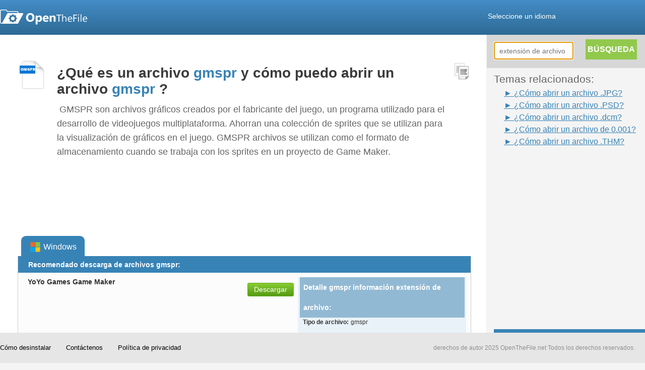

--- FILE ---
content_type: text/html; charset=UTF-8
request_url: https://www.openthefile.net/es/extension/gmspr
body_size: 8783
content:

<HTML xmlns="http://www.w3.org/1999/xhtml" dir="ltr" lang="es">
  <HEAD> 
    <!-- Google Tag Manager -->  
<SCRIPT>(function(w,d,s,l,i){w[l]=w[l]||[];w[l].push({'gtm.start':
new Date().getTime(),event:'gtm.js'});var f=d.getElementsByTagName(s)[0],
j=d.createElement(s),dl=l!='dataLayer'?'&l='+l:'';j.async=true;j.src=
'https://www.googletagmanager.com/gtm.js?id='+i+dl;f.parentNode.insertBefore(j,f);
})(window,document,'script','dataLayer','GTM-TXVWJFJ');</SCRIPT>  
    <SCRIPT>(function(w,d,s,l,i){w[l]=w[l]||[];w[l].push({'gtm.start':
new Date().getTime(),event:'gtm.js'});var f=d.getElementsByTagName(s)[0],
j=d.createElement(s),dl=l!='dataLayer'?'&l='+l:'';j.async=true;j.src=
'https://www.googletagmanager.com/gtm.js?id='+i+dl;f.parentNode.insertBefore(j,f);
})(window,document,'script','dataLayer','GTM-565KQNW');</SCRIPT>  
    <!-- End Google Tag Manager -->  
    <TITLE>Extensión de archivo GMSPR: ¿qué es un archivo gmspr y cómo puedo abrir un archivo gmspr? | Abre el archivo</TITLE>  
    <META content="gmspr, archivo, extensión, formato, archivo Sprite de Game Maker, abierto" name="Keywords" />  
    <META content="un archivo gmspr es una gráfica archivos raster desarrollado por YoYo Games. Aprenden lo que los programas de Windows pueden abrir archivos .gmspr" name="Description" />  
    <META content="all" name="robots" />  
    <LINK href="/css/common.css?ver=1698136596" rel="stylesheet" type="text/css" />  
    <LINK href="/css/normalpage/result.css?ver=1698136596" rel="stylesheet" type="text/css" />  
    <LINK href="/css/shadowbox.css?ver=1698136596" rel="stylesheet" type="text/css" />  
<SCRIPT src="/script/jquery.ZeroClipboard.js?ver=1698136596" type="text/javascript"></SCRIPT>  
<SCRIPT class="optanon-category-4" src="/script/shadowbox.js?ver=1698136596" type="text/javascript">
</SCRIPT>  
    <!-- Visual Website Optimizer Asynchronous Code -->  <SCRIPT class="optanon-category-4" type="text/javascript">
// vwo is a server to offer A/B test, this code may replace the description for file, check the element whick marked as class="vwo_loaded"
var _vwo_code=(function(){
var account_id=7290,
settings_tolerance=2000,
library_tolerance=2500,
use_existing_jquery=false,
// DO NOT EDIT BELOW THIS LINE
f=false,d=document;return{use_existing_jquery:function(){return use_existing_jquery;},library_tolerance:function(){return library_tolerance;},finish:function(){if(!f){f=true;var a=d.getElementById('_vis_opt_path_hides');if(a)a.parentNode.removeChild(a);}},finished:function(){return f;},load:function(a){var b=d.createElement('script');b.src=a;b.type='text/javascript';b.innerText;b.onerror=function(){_vwo_code.finish();};d.getElementsByTagName('head')[0].appendChild(b);},init:function(){settings_timer=setTimeout('_vwo_code.finish()',settings_tolerance);this.load('//dev.visualwebsiteoptimizer.com/j.php?a='+account_id+'&u='+encodeURIComponent(d.URL)+'&r='+Math.random());var a=d.createElement('style'),b='body{opacity:0 !important;filter:alpha(opacity=0) !important;background:none !important;}',h=d.getElementsByTagName('head')[0];a.setAttribute('id','_vis_opt_path_hides');a.setAttribute('type','text/css');if(a.styleSheet)a.styleSheet.cssText=b;else a.appendChild(d.createTextNode(b));h.appendChild(a);return settings_timer;}};}());_vwo_settings_timer=_vwo_code.init();
</SCRIPT>  <SCRIPT class="optanon-category-4" type="text/javascript">
Shadowbox.init();
</SCRIPT>  
    <!--
  ~ Copyright (C) 2014-2015 Media.net Advertising FZ-LLC All Rights Reserved
  -->  <SCRIPT class="optanon-category-4" type="text/javascript">
    window._mNHandle = window._mNHandle || {};
    window._mNHandle.queue = window._mNHandle.queue || [];
    medianet_versionId = "121199"; 
    (function() {
        var sct = document.createElement("script"),
        sctHl = document.getElementsByTagName("script")[0],
        isSSL = 'https:' == document.location.protocol;
        sct.type = "text/javascript";
        sct.src = (isSSL ? 'https:' : 'http:') + '//contextual.media.net/dmedianet.js?cid=8CUQPWO31' + (isSSL ? '&https=1' : '')+'';
        sct.async = "async";
        sctHl.parentNode.insertBefore(sct, sctHl);
    })();
</SCRIPT>   </HEAD>  <BODY> 
    <!-- Google Tag Manager (noscript) -->      <NOSCRIPT>      <IFRAME height="0" src="https://www.googletagmanager.com/ns.html?id=GTM-565KQNW" style="display:none;visibility:hidden" width="0"></IFRAME>    </NOSCRIPT>  
    <!-- End Google Tag Manager (noscript) -->      <DIV id="page">       <DIV id="head">                 <SCRIPT src="/script/jquery-1.9.0.min.js?ver=1645425309?ver=1645425309?ver=1645425309" type="text/javascript"></SCRIPT>      <SCRIPT src="/script/jquery-ui-1.9.2.custom.min.js?ver=1645425309?ver=1645425309?ver=1645425309" type="text/javascript"></SCRIPT>      <SCRIPT src="/script/common.js?ver=1645425309?ver=1645425309?ver=1645425309" type="text/javascript"></SCRIPT>      <SCRIPT src="/script/jquery.preloadCssImages.js?ver=1645425309?ver=1645425309?ver=1645425309" type="text/javascript"></SCRIPT>  	<SCRIPT class="optanon-category-4" type="text/javascript">
		(function() {
			function async_load(script_url){
				var protocol = ('https:' == document.location.protocol ? 'https://' : 'http://');
				var s = document.createElement('script'); s.src = protocol + script_url;
				var x = document.getElementsByTagName('script')[0]; x.parentNode.insertBefore(s, x);
			}
			bm_website_code = 'EC058488FF3747A2';
			jQuery(document).ready(function(){async_load('asset.pagefair.com/measure.min.js')});
			jQuery(document).ready(function(){async_load('asset.pagefair.net/ads.min.js')});
		})();
	</SCRIPT>  
        <DIV id="header"> 
          <INPUT id="language" type="hidden" value="es" />  
          <DIV id="header_container"> 
            <A href="/es/" id="header_logo_link"> 
              <DIV class="icon_logo" title="OpenTheFile Logo"></DIV>
            </A>  
            <DIV id="selectLanguage"> 
              <A href="javascript:void(0)" style="text-decoration: none;"> 
                <FONT color="white">Seleccione un idioma</FONT> 
              </A> 
            </DIV>  
            <DIV id="languageBody"> 
              <DIV></DIV>  
              <DIV class="language" id="language_english" short=""> 
                <DIV alt="English" class="flag usa" title="English"></DIV>  
                <A href="javascript:void(0)">
                  <SPAN> English</SPAN>
                </A> 
              </DIV>  
              <DIV class="language" id="language_french" short="fr"> 
                <DIV alt="Français(French)" class="flag french" title="Français(French)"></DIV>  
                <A href="javascript:void(0)">
                  <SPAN> Français (French)</SPAN>
                </A> 
              </DIV>  
              <DIV class="language" id="language_italian" short="it"> 
                <DIV alt="Italiana(Italian)" class="flag italian" title="Italiana(Italian)"></DIV>  
                <A href="javascript:void(0)">
                  <SPAN> Italiana (Italian)</SPAN>
                </A> 
              </DIV>  
              <DIV class="language" id="language_spanish" short="es"> 
                <DIV alt="Español(Spanish)" class="flag spanish" title="Español(Spanish)"></DIV>  
                <A href="javascript:void(0)">
                  <SPAN class="bold"> Español (Spanish)</SPAN>
                </A> 
              </DIV>  
              <DIV class="language" id="language_german" short="de"> 
                <DIV alt="Deutsch(German)" class="flag german" title="Deutsch(German)"></DIV>  
                <A href="javascript:void(0)">
                  <SPAN> Deutsch (German)</SPAN>
                </A> 
              </DIV>  
              <DIV class="language" id="language_russian" short="ru"> 
                <DIV alt="Pусский(Russian)" class="flag russian" title="Pусский(Russian)"></DIV>  
                <A href="javascript:void(0)">
                  <SPAN> Pусский (Russian)</SPAN>
                </A> 
              </DIV>  
              <DIV class="language" id="language_dutch" short="nl"> 
                <DIV alt="Nederlands(Dutch)" class="flag dutch" title="Nederlands(Dutch)"></DIV>  
                <A href="javascript:void(0)">
                  <SPAN> Nederlands (Dutch)</SPAN>
                </A> 
              </DIV>  
              <DIV class="language" id="language_portuguese" short="pt"> 
                <DIV alt="Português(Portuguese)" class="flag portuguese" title="Português(Portuguese)"></DIV>  
                <A href="javascript:void(0)">
                  <SPAN> Português (Portuguese)</SPAN>
                </A> 
              </DIV>  
              <DIV class="language" id="language_chinese" short="zh-CN"> 
                <DIV alt="简体中文(Chinese)" class="flag chinese" title="简体中文(Chinese)"></DIV>  
                <A href="javascript:void(0)">
                  <SPAN> 简体中文 (Chinese)</SPAN>
                </A> 
              </DIV>  
              <DIV class="language" id="language_polish" short="pl"> 
                <DIV alt="Polonês(Polish)" class="flag polish" title="Polonês(Polish)"></DIV>  
                <A href="javascript:void(0)">
                  <SPAN> Polonês (Polish)</SPAN>
                </A> 
              </DIV>  
              <DIV class="language" id="language_czech" short="cs"> 
                <DIV alt="Český(Czech)" class="flag czech" title="Český(Czech)"></DIV>  
                <A href="javascript:void(0)">
                  <SPAN> Český (Czech)</SPAN>
                </A> 
              </DIV>  
              <DIV class="language" id="language_chinese_tw" short="zh-TW"> 
                <DIV alt="繁體中文(Chinese)" class="flag chinese" title="繁體中文(Chinese)"></DIV>  
                <A href="javascript:void(0)">
                  <SPAN> 繁體中文 (Chinese)</SPAN>
                </A> 
              </DIV>  
              <DIV class="language" id="language_swedish" short="sv"> 
                <DIV alt="Svenska(Swedish)" class="flag swedish" title="Svenska(Swedish)"></DIV>  
                <A href="javascript:void(0)">
                  <SPAN> Svenska (Swedish)</SPAN>
                </A> 
              </DIV>  
              <DIV class="language" id="language_japanese" short="ja"> 
                <DIV alt="にほんご(Japanese)" class="flag japanese" title="にほんご(Japanese)"></DIV>  
                <A href="javascript:void(0)">
                  <SPAN> にほんご (Japanese)</SPAN>
                </A> 
              </DIV>  
              <DIV class="language" id="language_turkish" short="tr"> 
                <DIV alt="Türk(Turkish)" class="flag turkish" title="Türk(Turkish)"></DIV>  
                <A href="javascript:void(0)">
                  <SPAN> Türk (Turkish)</SPAN>
                </A> 
              </DIV>  
              <DIV class="language" id="language_korean" short="ko"> 
                <DIV alt="한국의(Korean)" class="flag korean" title="한국의(Korean)"></DIV>  
                <A href="javascript:void(0)">
                  <SPAN> 한국의 (Korean)</SPAN>
                </A> 
              </DIV> 
            </DIV> 
          </DIV> 
        </DIV>  
    <SCRIPT>
$("#search_input").val('gmspr');
</SCRIPT>      <SCRIPT class="optanon-category-4" src="https://www.google.com/coop/cse/brand?form=cse-search-box&amp;lang=en" type="text/javascript"></SCRIPT>      <SCRIPT>
$(function(){
	var bool = false;
	$("#selectLanguage a font").bind({
		mousemove:function(){
		    $("#languageBody").show();
		},
		mouseleave:function(){
			setTimeout(function(){
				if (!bool) {
				    $("#languageBody").hide();
				}
			}, 100);
		}
	});
	
    var uri = getCurrentPageUriWithoutLanguage();
    uri = Util.isEmpty(uri) ? "/" : uri;

	$(".language").bind({
	    click:function(){
	    	if ($(this).attr('short') === '') {
	    		if (getFileExtension('gmspr') === "/file-extension/") {
	    			uri = uri.replace("/extension/", "/file-extension/");
	    		}
	    	    window.location.href = uri;
	    	} else {
	    		window.location.href = "/" + $(this).attr('short') + uri.replace("/file-extension/", "/extension/");
	    	} 
	    }
	});
	
	$("#languageBody").bind({
	    mousemove:function(){
	    	$("#languageBody").show();
	    	bool = true;
	    },
	    mouseleave:function(){
	    	$("#languageBody").hide();
	    	bool = false;
	    }
	});

});


</SCRIPT>       </DIV>        <DIV class="clearfix" id="container">         <DIV class="adsAbsolute" id="advertisement">           <DIV id="right_searchBox">             <INPUT class="search_input" id="right_search_input" placeholder="extensión de archivo" type="text" />              <DIV id="searchTip" title="openthefile quote"><IMG class="arrow-up"/> Por favor escriba la palabra correcta.</DIV>  
            <DIV class="searchBTN" id="right_search_btn" title="Extensión de archivo Búsqueda"><SPAN>BÚSQUEDA</span></DIV> 
          </DIV>  
          <DIV id="related_topics"> 
            <H2>Temas relacionados:</H2>  
            <UL class="nav_related_topics"> 
              <LI class="nav_related_topic">
                <A href="/es/extension/jpg">► 
                  <SPAN>¿Cómo abrir un archivo .JPG?</SPAN>
                </A>
              </LI>  
              <LI class="nav_related_topic">
                <A href="/es/extension/psd">► 
                  <SPAN>¿Cómo abrir un archivo .PSD?</SPAN>
                </A>
              </LI>  
              <LI class="nav_related_topic">
                <A href="/es/extension/dcm">► 
                  <SPAN>¿Cómo abrir un archivo .dcm?</SPAN>
                </A>
              </LI>  
              <LI class="nav_related_topic">
                <A href="/es/extension/001">► 
                  <SPAN>¿Cómo abrir un archivo de 0.001?</SPAN>
                </A>
              </LI>  
              <LI class="nav_related_topic">
                <A href="/es/extension/thm">► 
                  <SPAN>¿Cómo abrir un archivo .THM?</SPAN>
                </A>
              </LI> 
            </UL>  
            <DIV style="padding-left:20px;"> 
                    <SCRIPT async="" src="//pagead2.googlesyndication.com/pagead/js/adsbygoogle.js"></SCRIPT>  
              <!-- OTF-Overall-RightPanel-LinkAds-200x90 -->  
              <INS class="adsbygoogle" data-ad-channel="4476459042+7429925444" data-ad-client="ca-pub-2254196166943065" data-ad-slot="8571988249" style="display:inline-block;width:200px;height:90px"></INS>  
                    <SCRIPT>
(adsbygoogle = window.adsbygoogle || []).push({});
</SCRIPT>             </DIV>           </DIV>            <DIV id="secondAds" style="display:none;">
            <!-- CLICK PERFORMANCE ADSENSE START -->  
            <!-- OTF300x250_ADX_300x250_test -->  
            <!-- ADX OpenTheFile_300x250 -->  <SCRIPT>
var cpgRanNum = 1;
if (cpgRanNum > .5){ 
document.write('<div style="width:300px;height:250px;margin-top:10px;margin-bottom:10px;">');
document.write('<scr'+'ipt async src="//pagead2.googlesyndication.com/pagead/js/adsbygoogle.js"></scr'+'ipt>');
document.write('<ins class="adsbygoogle"'
	+ 'style = "display:inline-block;width:300px;height:250px;"'
	+ 'data-ad-client = "ca-pub-4566592844615097"'
	+ 'data-ad-slot="8386759782"'
	+ 'data-ad-slot-name = "OpenTheFile_300x250"'
	+ 'data-override-format = "true"'
	+ 'data-max-num-ads = "1"'
	+ 'data-partner = "Click Performance Group"'
	+ 'data-partner-url = "www.click-performance.com"></ins>');
document.write('</div>');
(adsbygoogle = window.adsbygoogle || []).push({});
}
</SCRIPT>  
            <!-- AdSense OTF300X250 -->  <SCRIPT>
if (cpgRanNum <= .5){
document.write('<div style="width:300px;height:250px;">');
document.write('<scr'+'ipt async src="//pagead2.googlesyndication.com/pagead/js/adsbygoogle.js"></scr'+'ipt>');
document.write('<ins class="adsbygoogle"'
	+ 'style="display:inline-block;width:300px;height:250px"'
	+ 'data-ad-client = "ca-pub-2254196166943065"'
	+ 'data-ad-channel = "4476459042"'
	+ 'data-ad-slot="4410246646"></ins>');
document.write('</div>');
(adsbygoogle = window.adsbygoogle || []).push({});
}
</SCRIPT>  
            <!-- CLICK PERFORMANCE ADSENSE END -->          </DIV>            <DIV class="ads_300x250" id="thirdAds" style="display:none;">            <LINK href="/css/advertising/ads_base.css" rel="stylesheet" type="text/css" />              <A href="https://download.winzip.com/gl/oemg/winzip76-ootf.exe" onclick="javascript:parent.analyticCheckDownloadUrl(this.href);">               <IMG border="0" src="https://cdn.openthefile.net/winzip/otf1_300x250.png" />             </A>  	<SCRIPT src="/script/renderpage/ads_base.js" type="text/javascript"></SCRIPT>          </DIV>         </DIV>          <DIV id="content"> 
          <!--<script async src="http://w.sharethis.com/button/buttons.js"></script>
<script type="text/javascript">stLight.options({publisher: "c58884be-c18a-4e8e-9477-60907b0ce0d8", doNotHash: false, doNotCopy: false, hashAddressBar: false});</script>
<div class="share_btn_panel">
    <span class='st_fblike_hcount' displayText='Facebook Like'></span>
    <span class='st_twitter_hcount' displayText='Tweet'></span>
    <span class='st_linkedin_hcount' displayText='LinkedIn'></span>
    <span class='st_googleplus_hcount' displayText='Google+'></span>
</div>
-->            <INPUT class="none" id="fileExt" value="gmspr" />            <INPUT class="none" id="resultSize" value="1" />            <DIV class="none" typeof="v:Review-aggregate"><SPAN rel="v:rating"><SPAN typeof="v:Rating"><SPAN property="v:average">2/5</span> de <SPAN property="v:best">5</span></span></span> basado en <SPAN property="v:reviews">1</span> calificaciones. <SPAN property="v:count">1</span> opiniones de los usuarios</DIV>  
          <DIV class="ext_detail"> 
            <DIV style="margin-top:5px;"> 
              <DIV class="ext_image"> 
                <IMG alt="archivo en formato gmspr" height="60px" src="https://assets.openthefile.net/ico/extico/128/gmspr-9.png" title="extensión gmspr archivo" width="60px" /> 
              </DIV>  
              <DIV class="ext_summary"> 
                <DIV class="upper_summary_ads">
                  <!-- CLICK PERFORMANCE ADSENSE START -->  
                  <!-- OTF728X15_var_top -->  
                        <SCRIPT>
if (1 > .5){ 
document.write('<div style="padding-left:3px;margin-top:10px;margin-bottom:20px;">');
document.write('<scr'+'ipt async src="//pagead2.googlesyndication.com/pagead/js/adsbygoogle.js"></scr'+'ipt>');
document.write('<ins class="adsbygoogle"'
	+ 'style="display:inline-block;width:728px;height:15px"'
	+ 'data-ad-client = "ca-pub-2254196166943065"'
	+ 'data-ad-channel = "7429925444"'
	+ 'data-ad-slot="4616059841"></ins>');
document.write('</div>');
(adsbygoogle = window.adsbygoogle || []).push({});
}
</SCRIPT>  
                  <!-- CLICK PERFORMANCE ADSENSE END -->                </DIV>                  <H1><B>¿Qué es un archivo <SPAN class="hightLight">gmspr</span> y cómo puedo abrir un archivo <SPAN class="hightLight">gmspr</span> ?</b></H1>  
                        <PRE><P> GMSPR son archivos gráficos creados por el fabricante del juego, un programa utilizado para el desarrollo de videojuegos multiplataforma. Ahorran una colección de sprites que se utilizan para la visualización de gráficos en el juego. GMSPR archivos se utilizan como el formato de almacenamiento cuando se trabaja con los sprites en un proyecto de Game Maker. </P></PRE>  
                <DIV class="under_summary_ads">
                        <SCRIPT async="" src="//pagead2.googlesyndication.com/pagead/js/adsbygoogle.js"></SCRIPT>  
                  <!-- D_1_belowdescription_775x90 -->  
                  <INS class="adsbygoogle" data-ad-client="ca-pub-2254196166943065" data-ad-slot="9543673845" style="display:inline-block;width:775px;height:90px"></INS>  
                        <SCRIPT>
(adsbygoogle = window.adsbygoogle || []).push({});
</SCRIPT>                </DIV>                  <DIV class="hidden_summary_ads"></DIV>               </DIV>                <DIV class="copyButton" id="copyImages_0">                 <DIV class="icon_copy" title="extensión gmspr archivo"></DIV>               </DIV>                <DIV class="ext_detail_selection clearfix">                 <DIV class="osType fl cursor_pointer" id="windows" title="Aprenda cómo abrir archivos gmspr en Windows">                   <SPAN class="icon_os_windows middle_line" title="Windows"></SPAN>                    <SPAN class="middle_line">Windows</SPAN> 
                </DIV> 
              </DIV>  
              <DIV class="program clearfix"> 
                <H5 class="program_detail_title">Recomendado descarga de archivos gmspr:</H5>  
                <DIV class="programs program_windows nonCustomized none"> 
                  <!--  reset the value -->  
                  <DIV class="nonCustomizedProgram " itemscope="" itemtype="https://schema.org/SoftwareApplication"> 
                    <DIV class="fl cursor_pointer" onclick="window.open('/es/redirect?url=http://www.yoyogames.com/gamemaker/studio', '_blank')" style="width:435px;"> 
                      <H5 itemprop="name" title="YoYo Games Game Maker">YoYo Games Game Maker</H5>  
                      <DIV class="program_buttom"> 
                        <DIV class="program_author_outer" itemprop="author" itemscope="" itemtype="https://schema.org/Person"> 
                          <DIV class="program_author_inner" title=""></DIV> 
                        </DIV>  
                        <DIV class="program_description" title=""></DIV> 
                      </DIV> 
                    </DIV>  
                    <DIV class="addStar"></DIV>  
                    <A alt="Descarga YoYo Games Game Maker" class="download redirect" href="/es/redirect?url=http://www.yoyogames.com/gamemaker/studio" itemprop="downloadUrl" target="_blank" title="Descarga YoYo Games Game Maker">Descargar</A> 
                  </DIV> 
                </DIV>  
                <DIV class="ext_info fr"> 
                  <H5 class="ext_info_title">Detalle gmspr información extensión de archivo:</H5>  
                  <DIV class="ext_info_detail"> 
                    <SPAN class="fileType">Tipo de archivo:</SPAN>
                    <SPAN class="fileName">gmspr</SPAN>  
                    <H5>Formato de archivo: <SPAN>Juego Sprite File Maker</span></H5>  
                    <H5>
                      <SPAN>Asociación primario:</SPAN>
                      <A href="/es/category/rastergraphics" target="_parent">Raster Graphics Archivos</A>
                    </H5> 
                  </DIV>  
                  <DIV class="ext_info_ads"> 
                    <DIV class="ads_320x50">
                                <SCRIPT async="" src="//pagead2.googlesyndication.com/pagead/js/adsbygoogle.js"></SCRIPT>  
                      <!-- D_2_infobox_326x68 -->  
                      <INS class="adsbygoogle" data-ad-client="ca-pub-2254196166943065" data-ad-slot="4973873445" style="display:inline-block;width:326px;height:68px"></INS>  
                                <SCRIPT>
(adsbygoogle = window.adsbygoogle || []).push({});
</SCRIPT>                    </DIV>                   </DIV>                 </DIV>               </DIV>             </DIV>              <DIV class="otherPro_windows otherProType" style="display:none;">               <DIV class="other_software_head">Otro Software recomienda abrir <SPAN style="color:#3883b6">gmspr</span> Archivos</DIV> 
            </DIV>  
            <DIV class="relevantLinks"> 
              <H5 class="mb5">Relevantes enlaces a archivos gmspr:</H5>  
              <A href="/es/redirect?url=https://www.youtube.com/results?search_query=how+to+open+a+gmspr+file" target="_blank">¿Cómo abrir archivos gmspr en Youtube</A>
              <BR />  
              <A href="/es/redirect?url=https://en.wikipedia.org/w/index.php?search=how+to+open+a+gmspr+file" target="_blank">¿Cómo abrir archivos gmspr en Wikipedia</A>
              <BR />  
              <A href="/es/redirect?url=https://www.microsoft.com/en-us/search?q=opening+gmspr+files" target="_blank">¿Cómo abrir archivos gmspr en Microsoft.com</A> 
            </DIV>  
            <DIV class="ads_left_relevantLinks"> 
              <DIV class="ads_468x60" id="adsGroup6">
                        <SCRIPT async="" src="//pagead2.googlesyndication.com/pagead/js/adsbygoogle.js"></SCRIPT>  
                <!-- D_3_filelinks_rhs_468x60 -->  
                <INS class="adsbygoogle" data-ad-client="ca-pub-2254196166943065" data-ad-slot="1880806242" style="display:inline-block;width:468px;height:60px"></INS>  
                        <SCRIPT>
(adsbygoogle = window.adsbygoogle || []).push({});
</SCRIPT>              </DIV>             </DIV>              <DIV class="ads_media">               <DIV class="ads_882x130" id="adsGroup17"></DIV>             </DIV>              <DIV id="disqus_thread">                         <SCRIPT class="optanon-category-4" type="text/javascript">
                            /* * * CONFIGURATION VARIABLES: EDIT BEFORE PASTING INTO YOUR WEBPAGE * * */
                            var disqus_shortname = 'openthefile'; // required: replace example with your forum shortname 
                                            
                            /* * * DON'T EDIT BELOW THIS LINE      
                            * * */
                            (function() {
                                var dsq = document.createElement('script'); dsq.type = 'text/javascript'; dsq.async = true;
                                dsq.src = 'https://' + disqus_shortname + '.disqus.com/embed.js';
                                (document.getElementById("disqus_thread")).appendChild(dsq);
                            })();  
                        </SCRIPT>  
              <NOSCRIPT>Please enable JavaScript to view the 
                <A href="https://disqus.com/?ref_noscript">comments powered by Disqus.</A>
              </NOSCRIPT> 
            </DIV>  
            <DIV class="under_disqus_ads">
                    <SCRIPT async="" src="//pagead2.googlesyndication.com/pagead/js/adsbygoogle.js"></SCRIPT>  
              <!-- LinkUnit_D_bot -->  
              <INS class="adsbygoogle" data-ad-client="ca-pub-2254196166943065" data-ad-slot="9185860249" style="display:inline-block;width:728px;height:15px"></INS>  
                    <SCRIPT>
(adsbygoogle = window.adsbygoogle || []).push({});
</SCRIPT>            </DIV>              <DIV class="otherExtInSameCat">               <A href="/es/extension/tif" title="¿Cómo abrir TIF archivo">¿Cómo abrir TIF archivo</A>  
              <SPAN class="mr25">|</SPAN>  
              <A href="/es/extension/jpeg" title="¿Cómo abrir archivos JPEG">¿Cómo abrir archivos JPEG</A>  
              <SPAN class="mr25">|</SPAN>  
              <A href="/es/extension/mpo" title="¿Cómo abrir MPO archivo">¿Cómo abrir MPO archivo</A>  
              <SPAN class="mr25">|</SPAN>  
              <A href="/es/extension/bss" title="¿Cómo abrir BSS Archivo">¿Cómo abrir BSS Archivo</A>  
              <SPAN class="mr25">|</SPAN>  
              <A href="/es/extension/abm" title="¿Cómo abrir ABM archivo">¿Cómo abrir ABM archivo</A>  
              <A href="/es/extension/asw" title="¿Cómo abrir ASW File">¿Cómo abrir ASW File</A>  
              <SPAN class="mr25">|</SPAN>  
              <A href="/es/extension/info" title="¿Cómo abrir archivos INFO">¿Cómo abrir archivos INFO</A>  
              <SPAN class="mr25">|</SPAN>  
              <A href="/es/extension/psd" title="¿Cómo abrir archivos PSD">¿Cómo abrir archivos PSD</A>  
              <SPAN class="mr25">|</SPAN>  
              <A href="/es/extension/dds" title="¿Cómo abrir DDS del archivo">¿Cómo abrir DDS del archivo</A>  
              <SPAN class="mr25">|</SPAN>  
              <A href="/es/extension/mxi" title="¿Cómo abrir MXI File">¿Cómo abrir MXI File</A>  
              <A href="/es/extension/hpi" title="¿Cómo abrir HPI File">¿Cómo abrir HPI File</A>  
              <SPAN class="mr25">|</SPAN>  
              <A href="/es/extension/tga" title="¿Cómo abrir TGA archivo">¿Cómo abrir TGA archivo</A>  
              <SPAN class="mr25">|</SPAN>  
              <A href="/es/extension/mng" title="¿Cómo abrir MNG File">¿Cómo abrir MNG File</A>  
              <SPAN class="mr25">|</SPAN>  
              <A href="/es/extension/pvr" title="¿Cómo abrir archivos PVR">¿Cómo abrir archivos PVR</A>  
              <SPAN class="mr25">|</SPAN>  
              <A href="/es/extension/wb1" title="¿Cómo abrir archivos WB1">¿Cómo abrir archivos WB1</A>  
              <A href="/es/extension/djvu" title="¿Cómo abrir archivos DjVu">¿Cómo abrir archivos DjVu</A>  
              <SPAN class="mr25">|</SPAN>  
              <A href="/es/extension/thm" title="¿Cómo abrir THM archivo">¿Cómo abrir THM archivo</A>  
              <SPAN class="mr25">|</SPAN>  
              <A href="/es/extension/hdr" title="¿Cómo abrir HDR archivo">¿Cómo abrir HDR archivo</A>  
              <SPAN class="mr25">|</SPAN>  
              <A href="/es/extension/skm" title="¿Cómo abrir SKM Archivo">¿Cómo abrir SKM Archivo</A>  
              <SPAN class="mr25">|</SPAN>  
              <A href="/es/extension/itc2" title="¿Cómo abrir ITC2 archivo">¿Cómo abrir ITC2 archivo</A>  
              <A href="/es/extension/art" title="¿Cómo abrir archivos ART">¿Cómo abrir archivos ART</A>  
              <SPAN class="mr25">|</SPAN>  
              <A href="/es/extension/cpt" title="¿Cómo abrir CPT archivo">¿Cómo abrir CPT archivo</A>  
              <SPAN class="mr25">|</SPAN>  
              <A href="/es/extension/sdr" title="¿Cómo abrir archivos SDR">¿Cómo abrir archivos SDR</A>  
              <SPAN class="mr25">|</SPAN>  
              <A href="/es/extension/dpx" title="¿Cómo abrir DPX File">¿Cómo abrir DPX File</A>  
              <SPAN class="mr25">|</SPAN>  
              <A href="/es/extension/dcm" title="¿Cómo abrir DCM archivo">¿Cómo abrir DCM archivo</A>  
              <A href="/es/extension/pxm" title="¿Cómo abrir PXM archivo">¿Cómo abrir PXM archivo</A>  
              <SPAN class="mr25">|</SPAN>  
              <A href="/es/extension/accountpicture-ms" title="¿Cómo abrir ACCOUNTPICTURE-MS del archivo">¿Cómo abrir ACCOUNTPICTURE-MS del archivo</A>  
              <SPAN class="mr25">|</SPAN>  
              <A href="/es/extension/jpg" title="¿Cómo abrir archivos JPG">¿Cómo abrir archivos JPG</A>  
              <SPAN class="mr25">|</SPAN>  
              <A href="/es/extension/bmp" title="¿Cómo abrir archivos BMP">¿Cómo abrir archivos BMP</A>  
              <SPAN class="mr25">|</SPAN>  
              <A href="/es/extension/png" title="¿Cómo abrir archivos PNG">¿Cómo abrir archivos PNG</A>  
              <A href="/es/extension/xcf" title="¿Cómo abrir archivos XCF">¿Cómo abrir archivos XCF</A>  
              <SPAN class="mr25">|</SPAN>  
              <A href="/es/extension/jp2" title="¿Cómo abrir JP2 archivo">¿Cómo abrir JP2 archivo</A>  
              <SPAN class="mr25">|</SPAN>  
              <A href="/es/extension/jps" title="¿Cómo abrir JPS archivo">¿Cómo abrir JPS archivo</A>  
              <SPAN class="mr25">|</SPAN>  
              <A href="/es/extension/gif" title="¿Cómo abrir archivos GIF">¿Cómo abrir archivos GIF</A>  
              <SPAN class="mr25">|</SPAN>  
              <A href="/es/extension/bm2" title="¿Cómo abrir BM2 archivo">¿Cómo abrir BM2 archivo</A> 
            </DIV> 
          </DIV> 
        </DIV>  
            <SCRIPT src="/script/renderpage/searchResult.js?ver=1698136596" type="text/javascript"></SCRIPT>  
            <SCRIPT src="/script/jquery.watermark.js" type="text/javascript"></SCRIPT> 
      </DIV>  
      <DIV class="clearfix" id="foot"> 
        <DIV class="clearfix" id="footer"> 
          <A href="/es/uninstall">Cómo desinstalar</A>  
          <A href="/es/contactUs">Contáctenos</A>  
          <A href="/privacy_es.htm">Política de privacidad</A>  
          <DIV class="copyright">derechos de autor <SCRIPT>document.write(new Date().getFullYear());</SCRIPT> OpenTheFile.net Todos los derechos reservados.</DIV> 
        </DIV>  
<SCRIPT src="/script/jquery.preloadCssImages.js?ver=1645425309?ver=1645425309?ver=1645425309" type="text/javascript"></SCRIPT>  
<SCRIPT>

$(document).ready(function() {
    //preload images
    $.preloadCssImages();
  });
</SCRIPT>       </DIV>     </DIV>   </BODY></HTML>

--- FILE ---
content_type: text/html; charset=utf-8
request_url: https://www.google.com/recaptcha/api2/aframe
body_size: 184
content:
<!DOCTYPE HTML><html><head><meta http-equiv="content-type" content="text/html; charset=UTF-8"></head><body><script nonce="PnE8xLeafkdCYO9qXXJRlg">/** Anti-fraud and anti-abuse applications only. See google.com/recaptcha */ try{var clients={'sodar':'https://pagead2.googlesyndication.com/pagead/sodar?'};window.addEventListener("message",function(a){try{if(a.source===window.parent){var b=JSON.parse(a.data);var c=clients[b['id']];if(c){var d=document.createElement('img');d.src=c+b['params']+'&rc='+(localStorage.getItem("rc::a")?sessionStorage.getItem("rc::b"):"");window.document.body.appendChild(d);sessionStorage.setItem("rc::e",parseInt(sessionStorage.getItem("rc::e")||0)+1);localStorage.setItem("rc::h",'1762274691308');}}}catch(b){}});window.parent.postMessage("_grecaptcha_ready", "*");}catch(b){}</script></body></html>

--- FILE ---
content_type: text/css
request_url: https://www.openthefile.net/css/common.css?ver=1698136596
body_size: 3739
content:
@charset "UTF-8";/*CSS reset*/body,div,th,td {margin: 0;padding: 0;box-sizing: content-box;-moz-box-sizing: content-box;-webkit-box-sizing: content-box;}html,body {height:100%;}body {background: #F4F4F4;padding: 0;margin: 0;font-family: Segoe Ui, Arial, Helvetica, sans-serif;overflow-y: scroll;text-align:left;font-size:14px;color: #3b3b3b;}img{border:0;}/** Show image placeholders*/@-moz-document url-prefix(http), url-prefix(https), url-prefix(file) {img:-moz-broken {-moz-force-broken-image-icon: 1;width: 60px;height: 60px;}}.bold{font-weight: bold;}h1,h2,h3,h4,h5,h6 {margin: 0;padding: 0;font-weight: lighter;}h3 {font-size: 18px;color: #333;}h4 {font-size: 16px;color: #333;font-weight: bold;}h5 {font-weight: bold;font-size: 14px;color: #333;}h5 span {font-weight: lighter;font-size: 12px;}pre {margin-top: 10px;font-family: Segoe Ui, Arial, Helvetica, sans-serif;white-space: normal;white-space: pre-wrap;white-space: -moz-pre-wrap;white-space: -pre-wrap;white-space: -o-pre-wrap;word-wrap: break-word;}pre p{margin-top: 0px;margin-bottom: 10px;}.ml5{margin-left: 5px;}.ml17{margin-left: 17px;}.ml23{margin-left: 23px;}.ml30{margin-left: 30px;}.mr15{margin-right: 15px;}.mr25 {margin-right: 25px;}.mt3{margin-top:3px;}.mt5{margin-top:5px;}.mt10{margin-top: 10px;}.mt17{margin-top: 17px;}.mt50{margin-top: 50px;}.mb5{margin-bottom: 5px;}.mb20 {margin-bottom: 20px;}.ml35{margin-left: 35px;}.ml200{margin-left: 200px;}.pt9 {padding-top: 9px;}.pt30{padding-top: 30px;}.pb7 {padding-bottom: 7px;}.pb30{padding-bottom: 30px;}.w28{width: 28px;}.w123{width: 123px;}.w140{width: 140px;}.w150{width: 150px;}.w300{width: 300px;}.w350{width: 350px;}.w433{width: 433px;}.mh16{min-height: 16px;}.h250{height: 250px;}.h360{height: 360px;}.none{display: none;}.fl {float: left;}.fr {float: right;}.clearfix:after {content: " ";display: block;height: 0;clear: both;}iframe {border: 0;margin: 0;padding: 0;background: none;}.cursor_pointer{cursor: pointer;}a{color:#3883b6;}a:hover{color:#63BCF8;}#page{min-width: 1280px;height: 100%;}#header{background-color: #2d6a94;background: -webkit-linear-gradient(top, #448dc7, #2d6a94); /* Webkit (Chrome 11+) */background: -webkit-gradient(top, #448dc7, #2d6a94); /* Webkit (Safari/Chrome 10) */background: -moz-linear-gradient(top, #448dc7, #2d6a94); /* Mozilla Firefox */background: -ms-linear-gradient(top, #448dc7, #2d6a94); /* IE10 Consumer Preview */background: -o-linear-gradient(top, #448dc7, #2d6a94); /* Opera  */background: linear-gradient(top, #448dc7, #2d6a94); /* W3C Markup, IE10 Release Preview */filter: progid:DXImageTransform.Microsoft.Gradient(startColorStr='#448dc7',endColorStr='#2d6a94',gradientType='0');text-align: center;padding-top: 9px;height: 60px;}#header_container{width:1280px;margin:0 auto;margin-top:10px;}#header ul{list-style-type: none;float: right;margin-top: -53px;color: #fff;margin-left: -220px;}#header_logo_link{width: 216px;height: 30px;display: block;}#cse-search-box{margin-left: 1034px;display: block;margin-top: -25px;}#cse-search-result-title{background:#fff;width: 906px;padding-top: 15px;padding-left: 30px;padding-right: 30px;font-weight: lighter;}#cse-search-result-page{background:#fff;width: 906px;margin: 0;height:auto;padding: 30px;font-weight: lighter;}#header_logo_img{cursor: pointer;margin-left: 35px;display: block;margin-top: 12px;}#adsInTitle{height: 38px;line-height: 37px;text-align: left;float: right;position: relative;top: -48px;}#adsInTitle input {width: 380px;height: 32px;line-height: 33px;font-size: 16px;border: 1px solid #CCC;margin-top: 1px;padding-left: 10px;padding-right: 5px;color: #525252;}#header_search_btn, #right_search_btn{background:#91c94c;color: #FFF;text-align: center;line-height: 40px;font-size: 16px;font-weight:bold;width: 102px;height: 40px;margin-top: -38px;margin-left: 398px;cursor: pointer;}#header_search_btn:hover, #right_search_btn:hover{background:#9ccf5e;}#right_searchBox{background: #D7D7D7;height: 66px;width: 314px;margin-top: -15px;margin-left: -14px;}#right_search_btn{margin-left: 196px;margin-top: -40px;}#right_searchBox input{width: 158px;height: 35px;line-height: 35px;font-size: 14px;border: 1px solid #CCC;margin-top: 1px;padding-left: 10px;padding-right: 5px;color: #525252;margin-top: 14px;margin-left: 14px;}/* Safari */@media screen and (-webkit-min-device-pixel-ratio:0){#adsInTitle input{line-height: normal;}#right_searchBox input{line-height: normal;}}#searchTip{width: 210px;text-align: center;height: 30px;line-height: 30px;color: #EEE;background: #000;opacity: 0.62;filter:alpha(opacity=62);margin-top: 8px;margin-left: 20px;font-size: 14px;display:none;position: absolute;z-index: 1000;}#searchTip .arrow-up{position: absolute;margin-top: -5px;margin-left: 20px;z-index: 1500;}span.emptyhint {color:#999;position:absolute;padding:3px;margin-top: -3px;margin-left: 35px;}#adsInTitle span.emptyhint {margin-left: 10px;}#foot{height: 60px;background: #E6E6E6;color: rgb(144,143,143);font-size: 12px;line-height: 60px;width: 100%;min-width: 1280px;position: fixed;bottom: 0;}#footer{margin: 0 auto;text-align: right;width: 1260px;padding-right: 20px;}#footer a{display: block;text-align: left;float: left;color: rgb(0,0,0);font-size:13px;text-decoration: none;margin-right: 30px;}#footer .copyright {margin-left:80px;}#footer a:hover{color: #ccc;}#content{text-align: left;width: 965px;background: #FFF;height: 98%;min-height: 635px;}#not_found{width: 637px;text-align: center;margin: 0 auto;margin-bottom: -29px;}#not_found .file_ext_name{font-size: 16px;color: #3b3b3b;text-align: left}.not_fount_container{text-align: center;position: relative;top: 20%;min-height: 600px;padding-top: 30px;}#advertisement{position: absolute;margin-top: 15px;margin-left: 980px;width: 300px;}#container{width: 1280px;margin: 0 auto;}.hightLight{color:#3883b6;}.ui-autocomplete{width: 148px;padding: 0px;list-style: none;background: #F4F4F4;max-height: 168px;overflow-y: auto;overflow-x: hidden;border: 1px solid #ccc;border-top-color: #d9d9d9;box-shadow: 0 2px 4px rgba(0,0,0,0.2);-webkit-box-shadow: 0 2px 4px rgba(0,0,0,0.2);padding-bottom: 6px;font-family: Segoe Ui, Arial, Helvetica, sans-serif;font-size:14px;}.ui-menu-item {margin-top: 3px;cursor: pointer;}.ui-menu-item a{height: 20px;display: block;padding-left: 6px;padding-right: 6px;color: #333;border-radius: 0px;}.ui-autocomplete .ui-menu-item .ui-state-focus{background: #CCC;display: block;border:0px;}.share_btn_panel{position: relative;height: 22px;text-align: right;padding-top: 3px;}#advertisement.adsAbsolute{position: absolute;margin-top: 15px;}#advertisement.fixed{position: fixed;margin-top: -54px;}.program_buttom{width:445px;height:38px;}.program_description{float:left;width:320px;height:42px;margin-left:12px;word-wrap:break-word;overflow:hidden;}.program_author_outer{float:left;width:100px;height:38px;}.program_author_inner{float:left;width:100px;height:30px;margin-top:8px;line-height:100%;word-wrap:break-word;}#selectLanguage{margin-left:790px;margin-top:-25px;}#languageBody{text-align:left;width:240px;top:45px;position:absolute;z-index:1000;background-color:white;display:none;padding-bottom: 15px;padding-left: 5px;margin-left: -20px;}.language{width:240px;float:left;height: 30px;}.language div{float:left;}.language span{display:block;float:left;}.language a span{text-decoration:none;font-color:#3b3b3b;text-overflow:ellipsis;overflow: hidden;white-space: nowrap;width: 200px;}.language a:link{color:#3b3b3b;}.language div.flag {margin-left: 10px;}#languageBody .language{padding-top: 5px;cursor: pointer;}#languageBody .language:hover{background: #cee2f2;}#languageBody {background: #E6F1F6;}.ads_300x250{width:300px;height:250px;margin-top:10px;}.ads_728x90{width:728;height:90;}.ads_320x50{width:320;height:50;}.ads_468x60{width:468;height:60;}.middle_line{vertical-align: middle;}#languageBody{border-bottom-left-radius: 15px;border-bottom-right-radius: 15px;border-left:2px solid #357cad;border-right:2px solid #357cad;border-bottom:2px solid #357cad;border-top:2px solid #357cad;}/*========================style for CSS sprites========================*/.flag{background:url(/images/countries.png?ver=1645425309) no-repeat;display:block;height:20px;width:30px;overflow:hidden;}.french{background-position: 0px 0px;}.german{background-position: 0px -20px;}.italian{background-position: 0px -40px;}.spanish{background-position: 0px -80px;}.russian{background-position: 0px -60px;}.usa{background-position: 0px -100px;}.dutch{background-position: 0px -120px;}.portuguese{background-position: 0px -140px;}.chinese{background-position: 0px -160px;}.polish{background-position: 0px -180px;}.czech{background-position: 0px -200px;}.swedish{background-position: 0px -220px;}.japanese{background-position: 0px -240px;}.turkish{background-position: 0px -260px;}.korean{background-position: 0px -280px;}.searchByLetter{background: url(/images/ico_sprites.png?ver=1645425309) no-repeat;background-position: 0px 0px;width: 20px;height: 20px;opacity: 0.7;}.searchByCategory{background: url(/images/ico_sprites.png?ver=1645425309) no-repeat;background-position: -20px 0px;width: 20px;height: 20px;opacity: 0.7;}.icon_copy{background:url(/images/ico_sprites.png?ver=1645425309) no-repeat;background-position: -40px 0px;width: 35px;height: 35px;}.icon_logo{background:url(/images/ico_sprites.png?ver=1645425309) no-repeat;background-position: -75px 0px;width: 173px;height: 30px;}.icon_star {background:url(/images/ico_sprites.png?ver=1645425309) no-repeat;background-position: -248px 0px;width: 16px;height: 16px;}.icon_star_on {background:url(/images/ico_sprites.png?ver=1645425309) no-repeat;background-position: -264px 0px;width: 16px;height: 16px;}[class^='icon_os']{background:url(/images/osicon.png?ver=1645425309?ver=1645425309?ver=1645425309) no-repeat;background-size: 168px 24px;width: 24px;height: 24px;display: inline-block;}.icon_os_windows{background-position:0px 0px;}.icon_os_macos{background-position:-24px 0px;}.icon_os_linux{background-position:-48px 0px;}.icon_os_windowsphone{background-position:-72px 0px;}.icon_os_android{background-position:-96px 0px;}.icon_os_ios{background-position:-120px 0px;}.icon_os_web{background-position:-144px 0px;}/*========================style for CSS images========================*/.arrow-up{width: 0;height: 0;border-left: 10px solid transparent;border-right: 10px solid transparent;border-bottom: 10px solid black;}/*========================style for otherSearch========================*/.otherSearch{margin-top: 11px;width: 540px;min-height: 50px;}.searchIcon{width: 20px;height: 20px;cursor: pointer;float: left;margin-bottom: 5px;}.searchItems{clear: both;}.searchItem{background: #E6F1F6;color: #5F7396;font-size: 12px;display: none;border: 1px solid #EEE;box-shadow: 0 2px 10px rgba(3, 1, 1, 0.19);-webkit-box-shadow: 0 2px 10px rgba(3, 1, 1, 0.19);}.searchByLetter:hover, .searchByLetter_on{opacity: 1;}.searchItems a{font-size: 12px;text-decoration: none;}.searchByLetter_item a{margin-left: 9px;}.searchByCategory:hover, .searchByCategory_on{opacity: 1;}.searchByCategory_item{padding-left: 18px;padding-bottom: 5px;text-align: left;}.searchByCategory_item a, #allFiles a{min-width: 130px;padding-top: 8px;display: inline-block;}.searchItem .categoryName{display: none;}#allFiles{margin-right: 79px;text-align: left;}

--- FILE ---
content_type: text/css
request_url: https://www.openthefile.net/css/normalpage/result.css?ver=1698136596
body_size: 2527
content:
.ext_detail a {display: inline-block;margin-top: 3px;}.ext_detail {width: 900px;padding: 36px;padding-top: 5px;padding-left: 35px;min-height: 635px;}.ext_image {width: 78px;height: 78px;float: left;margin-top: 40px;}.ext_summary {float: left;width: 775px;margin-bottom: 30px;margin-top: 5px;}.ext_summary h1{font-size: 28px;color: #3b3b3b;}.program {border: 1px solid #ccc;clear: both;background: #FCFCFC;border-top: none;}.program_detail_title {height: 33px;padding-left: 20px;padding-right: 10px;line-height: 34px;color: #FFF;background: #3883b6;}.ext_info {width: 324px;background: #E9F2F9;color: #666;padding-left: 10px;padding-bottom: 18px;font-size: 14px;margin-top: 9px;margin-right: 9px;margin-bottom: 9px;}.ext_info_title {background: #92B9D3;min-height: 40px;line-height: 40px;color: #fff;padding-left: 7px;left: -6px;width: 320px;position: relative;}.ext_info_detail h5 {margin-top: 10px;font-size: 12px;line-height: 19px;}.ext_info_detail h5 a{margin-top: 0px;}.otherPrograms  a, .relevantLinks a,.otherPrograms span, .otherExtInSameCat a{text-decoration: underline;font-size: 14px;margin-top: 5px;margin-bottom: 0px;display: inline-block;}.otherPrograms span{text-decoration: none;color: #3883b6;}.nonCustomized{width:538px;float: left;padding-left: 9px;}.nonCustomized .nonCustomizedProgram{padding-left: 10px;padding-top: 10px;height: 75px;}.nonCustomized .nonCustomizedProgram h5{width:430px;white-space: nowrap;word-break: keep-all;overflow: hidden;text-overflow: ellipsis;}.nonCustomizedProgram_border{border-bottom: 1px solid #ccc;}.nonCustomized pre{width: 272px;margin-top: 10px;white-space:nowrap;word-break:keep-all;overflow:hidden;text-overflow:ellipsis;font-size: 12px;height: 15px;}.nonCustomized .addStar{width: 77px;height: 15px;float: left;background: #CCC;margin-top: 10px;display: none;}.nonCustomized .download{float:right;width:90px;height: 25px;line-height:24px;text-align: center;cursor: pointer;margin-top: 10px;text-decoration:none;border-radius: .2em;color: #ffffff;border: solid 1px #65ab23;background-color: #66ab13;background: -webkit-linear-gradient(top, #88cc33, #559b13); /* Webkit (Chrome 11+) */background: -webkit-gradient(top, #88cc33, #559b13); /* Webkit (Safari/Chrome 10) */background: -moz-linear-gradient(top, #88cc33, #559b13); /* Mozilla Firefox */background: -ms-linear-gradient(top, #88cc33, #559b13); /* IE10 Consumer Preview */background: -o-linear-gradient(top, #88cc33, #559b13); /* Opera  */background: linear-gradient(top, #88cc33, #559b13); /* W3C Markup, IE10 Release Preview */filter: progid:DXImageTransform.Microsoft.Gradient(startColorStr='#88cc33',endColorStr='#559b13',gradientType='0');}.nonCustomized .download:hover{opacity: 0.8;}.nonCustomized .download:active {position: relative;top: 1px;}.download_nolink{float:right;width:90px;height: 25px;line-height:24px;text-align: center;color: #EEE;cursor: context-menu;margin-top: 8px;border-radius: .2em;border: solid 1px #cccccc;background: #dddddd;background: -webkit-linear-gradient(top, #dddddd, #898989);background: -moz-linear-gradient(top, #cccccc, #999999);}.download_nolink:hover{color: #EEE;}.ext_detail_selection{height: 40px;padding-left: 7px;line-height: 41px;width: 920px;float: left;}.ext_detail_selection img{margin-top: 10px;float: left;margin-right: 5px;}.ext_detail_selection .osType{height: 40px;font-size: 16px;color: #3B3B3B;margin-right: 3px;border-top-right-radius: .6em;border-top-left-radius: .6em;background-color: #e1e1e1;padding-left:1em;padding-right:1em;}.ext_detail_selection .osType:hover,.ext_detail_selection .selected.osType{color: #FFF;background-color: #3883b6;}#findMoreExt{text-decoration: underline;height: 25px;font-size: 14px;display: block;float: right;}.ext_summary pre{line-height:28px;font-size:18px;}.programIcon{width: 48px;float: left;margin-right: 8px;}.custompage{width: 550px;float: left;}.relevantLinks{float: left;margin-left: 17px;margin-top: 30px;margin-bottom: 20px;height: 100px;display: block;}.otherExtInSameCat{clear: both;margin-left: 17px;margin-top: 17px;min-height: 100px;height: auto;margin-bottom: 40px;}.otherExtInSameCat a{width: 145px;overflow: hidden;text-overflow: ellipsis;white-space: nowrap;word-break: keep-all;}.topAds{width: 728px;height: 90px;margin-top: -22px;margin-left: 43px;margin-bottom: -30px;}.ext_info_ads{width: 300px;height: 50px;margin-top: 7px;margin-left: -5px;}.upper_summary_ads {margin-left:-7px;}.under_summary_ads{padding-top:-9px;z-index:1;margin-left:-7px;}.hidden_summary_ads{width: 68px;height: 15px;pading-top:-9px;z-index:999;margin-left:-726px;}.ads_left_relevantLinks{width: 468px;height: 60px;margin-top: 52px;display: inline;float: right;}.ads_media{width: 882px;}#disqus_thread{font-family: inherit;font-size: 100%;font-style: inherit;font-weight: inherit;display: blobk;background-color: white;margin: 0;outline: 0;padding: 0;vertical-align: baseline;padding-left: 51px;padding-right: 32px;padding-bottom: 30px;width: 882px;margin-left: -35px;min-height: 50px;margin-top: 120px;}.under_disqus_ads {margin-left:12px;}#content{min-height:500px;height:auto;}#more_fileExt{cursor:pointer;margin-top:30px;line-height:40px;height:40px;background-color:#669dc1;text-align:center;border-radius: 15px;text-decoration:underline;color:white;}.copyButton{float:left;width:35px;height:35px;margin-top:45px;margin-left:10px;}.fileType{margin-top:10px;font-size:12px;line-height:19px;font-weight:bold;color:#333}.fileName{font-weight:lighter;font-size:12px;line-height:19px;color:#333}.buy{float:right;width:90px;height: 25px;line-height:24px;text-align: center;color: #FFF;background-color:#3883b6;cursor: pointer;text-decoration:none;position:relative;bottom:5px;box-shadow: 0 0 1px #000;left: -1px;}.nonCustomizedProgram a.buy{margin-top: 8px;}a.buy:hover{background-color:#3883b6;color:#FFF;}.buyOthers{float:right;height: 30px;line-height:30px;text-align: center;color: #FFF;background-color:#3883b6;cursor: pointer;text-decoration:none;position:relative;box-shadow: 0 0 1px #000;}a.buyOthers:hover{background-color:#3883b6;color:#FFF;}.other_software_head{margin-left:20px;width:880px;font-size:16px;font-weight:bold;margin-top:30px;}.other_software_body{height:30px;line-height:30px;margin-top:15px;}.other_software_body_left{float:left;margin-left:20px;font-size:14px;}.other_software_body_right{padding-right:15px;float:left;margin-left:45px;height:30px;line-height:30px;}.other_software_body_bottom{float:left;margin-left:15px;height:30px;line-height:30px;font-size:14px;}.other_software_bottom{width:880px;margin-left:20px;word-break:normal;margin-top:-10px;}#fah_download {padding: 8px 0 0 0;}.text_new {color: red;font-weight: bold;}#fah_download a {padding: 0 0 0 3px;}#related_topics {margin-bottom:10px;}#related_topics h2 {padding: 10px 0 4px 0;}.nav_related_topics {margin: 0;padding-left:20px;list-style-type: none;}.nav_related_topics .nav_related_topic {height: 20px;padding: 3px 0 1px;overflow:hidden;}.nav_related_topics .nav_related_topic a{ font-family: arial;font-size: 16px;}.ads_200x90 {width:200px;height:90px;padding-left:20px;}.ads_234x60 {float:left;padding: 0 36px 0 30px;height:60px;}.ads_200x90 iframe, .ads_234x60 iframe {min-height:0px;}#open_steps {margin-top:18px}.open_steps_title {}.open_steps .open_step {}.open_step .open_step_bullet {color: #444b51;float: left;font-family: Segoe Ui,Arial,Helvetica,sans-serif;font-size: 24px;font-style: inherit;font-weight: bold;margin-top: 10px;width: 30px;}.open_step .open_step_instruction {float: left;margin: 8px 0 6px;width: 270px; min-height:30px;}

--- FILE ---
content_type: text/css
request_url: https://www.openthefile.net/css/shadowbox.css?ver=1698136596
body_size: 933
content:
#sb-title-inner, #sb-info-inner, #sb-loading-inner, div.sb-message { font-family:"HelveticaNeue-Light", "Helvetica Neue", Helvetica, Arial, sans-serif; font-weight:200; color:#fff; }#sb-container { position:fixed; margin:0; padding:0; top:0; left:0; z-index:999999; text-align:left; visibility:hidden; display:none; }#sb-overlay { position:absolute; height:100%; width:100%; top:expression(eval(document.body.scrollTop));}#sb-wrapper { position:absolute; visibility:hidden; width:100px; top:expression(eval(document.body.scrollTop));}#sb-wrapper-inner { position:relative; border:0px solid #303030; overflow:hidden; height:100px; top:expression(eval(document.body.scrollTop));}#sb-body { position:relative; height:100%; }#sb-body-inner { position:absolute; height:100%; width:100%; }#sb-player.html { height:100%; overflow:auto; }#sb-body img { border:none; }#sb-loading { position:relative; height:100%; }#sb-loading-inner { position:absolute; font-size:14px; line-height:24px; height:24px; top:50%; margin-top:-12px; width:100%; text-align:center; }#sb-loading-inner span { background:url(/static/images/v2/shadowbox/loading.gif?ver=1434682690) no-repeat; padding-left:34px; display:inline-block; }#sb-body, #sb-loading { background-color:#060606; }#sb-title, #sb-info { position:relative; overflow:hidden; top:expression(eval(document.body.scrollTop));}#sb-title, #sb-title-inner { height:26px; line-height:26px; }#sb-title-inner { font-size:16px; }#sb-info, #sb-info-inner { height:20px; line-height:20px; }#sb-info-inner { font-size:20px; }#sb-nav { float:right; height:16px; padding:2px 0; width:45%; }#sb-nav a { display:block; float:right; height:16px; width:16px; margin-left:3px; cursor:pointer; background-repeat:no-repeat; }#sb-nav-close { background-image:url(/static/images/v2/shadowbox/close.png?ver=1434682690?ver=1434682690?ver=1434682690); }#sb-nav-next { background-image:url(/static/images/v2/shadowbox/next.png?ver=1434682690); }#sb-nav-previous { background-image:url(/static/images/v2/shadowbox/previous.png?ver=1434682690); }#sb-nav-play { background-image:url(/static/images/v2/shadowbox/play.png?ver=1434682690); }#sb-nav-pause { background-image:url(/static/images/v2/shadowbox/pause.png?ver=1434682690); }#sb-counter { float:left; width:45%; }#sb-counter a { padding:0 4px 0 0; text-decoration:none; cursor:pointer; color:#fff; }#sb-counter a.sb-counter-current { text-decoration:underline; }div.sb-message { font-size:12px; padding:10px; text-align:center; }div.sb-message a:link, div.sb-message a:visited { color:#fff; text-decoration:underline; }#sb-title-inner { width: 90%;float:left; }#sb-nav-close { float: right; width: 16px; height: 16px; display: block; background: url(/static/images/v2/shadowbox/close.png?ver=1434682690?ver=1434682690?ver=1434682690) 0px 0px no-repeat; cursor: pointer; }

--- FILE ---
content_type: text/css
request_url: https://www.openthefile.net/css/advertising/ads_base.css
body_size: 443
content:
body,div,th,td {margin: 0;padding: 0;box-sizing: content-box;-moz-box-sizing: content-box;-webkit-box-sizing: content-box;}body {padding: 0;margin: 0;font-family: Segoe Ui, Arial, Helvetica, sans-serif;font-size:14px;color:#666;}pre {margin-top: 10px;font-family: Segoe Ui, Arial, Helvetica, sans-serif;white-space: normal;white-space: pre-wrap;white-space: -moz-pre-wrap;white-space: -pre-wrap;white-space: -o-pre-wrap;word-wrap: break-word;}

--- FILE ---
content_type: application/javascript
request_url: https://www.openthefile.net/script/common.js?ver=1645425309?ver=1645425309?ver=1645425309
body_size: 4422
content:
var Setting={blockedBrowserList:["chrome"],replaceLink:["https://download.winzip.com/gl/oemg/winzip23-ootf.exe"]},Util={isEmpty:function(a){return void 0===a||null===a||0===a.length},getElementInList:function(a,b){var d="";if(Util.isEmpty(a)||Util.isEmpty(b))return d;$.each(b,function(b,e){if(-1<e.indexOf(a))return d=e,!1});return d},isInList:function(a,b){return!Util.isEmpty(Util.getElementInList(a,b))},getLink:function(a){return Util.isEmpty(a)||Util.isEmpty(a.attr("href"))?"":a.attr("href").replace(/^\W*/,
"").replace("redirect?url=","")},isMobile:function(){return!Util.isEmpty($("#mobile_page_mark"))}},Browser={type:"unknow",getType:function(){var a=navigator.userAgent.toLowerCase();Browser.type=window.ActiveXObject||/msie/.test(a)?"IE":/firefox/.test(a)?"Firefox":/chrome/.test(a)?"chrome":/safari/.test(a)?"Safari":/opera/.test(a)?"Opera":"unknow";return Browser.type},isBlockedBrowser:function(){return Util.isInList(Browser.getType(),Setting.blockedBrowserList)},replaceLink:function(){Browser.isBlockedBrowser()||
$("a").each(function(){var a=Util.getLink($(this)),a=Util.getElementInList(a,Setting.replaceLink);Util.isEmpty(a)||$(this).attr("href",a.split(",")[0])})},dynamicSetLink:function(){var a=$("#dynamicDownloadUrlID");if(void 0!==a){var b=$("a.dynamicUrl")[0];void 0!==b&&$(b).attr("href",a.attr("value"));a.remove()}}};String.prototype.contains=function(a){return-1!==this.indexOf(a)};String.prototype.toLocalUrl=function(){return this.replace("http://","").replace("https://","")};
Array.prototype.subList=function(a,b){var d=[],c=0,e;for(e=a;e<b;e++)d[c]=this[e],c++;return d};
$.fn.extend({copyToClipBoard:function(a,b,d){var c=$(this).attr("id"),e=new ZeroClipboard.Client;e.setHandCursor(!0);if(a)b?e.setText(a.html().replace(/<p><\/p>/g,"").replace(/<\/p>/g,"\r\n").replace(/<p>/g,"")+b):e.setText(a.html().replace(/<p><\/p>/g,"").replace(/<\/p>/g,"\r\n").replace(/<p>/g,""));else{if(!b)return;e.setText(b)}e.glue(c);e.addEventListener("complete",function(){alert(d)})},isVisiable:function(){return"none"!=$(this).css("display")},className:function(a){var b=$(this).attr("class");
if("undefined"===b)return"";b=b.split(" ");return null!==a&&!isNaN(parseInt(a,10))&&b.length>a?b[a]:b},reBind:function(a,b){$(this).unbind(a);$(this).bind(a,b)},id:function(){return $(this).attr("id")},changeClassName:function(a,b){var d=$(this).attr("class");if("undefined"===d)return"";$(this).attr("class",d.replace(a,b))},getStyle:function(a){a=$(this).css(a);return null!==a&&void 0!==a&&a.contains("px")?a.split("px")[0]:""},getStyleNumber:function(a){a=$(this).getStyle(a);try{return"auto"===a?
0:Number(a)}catch(b){return 0}}});function analyticCheckDownloadUrl(a){null===ga||"undefined"!==ga?ga("send","pageview","download?url="+a):(null===parent.ga||"undefined"!==parent.ga)&&parent.ga("send","pageview","download?url="+a)}
function calculateHeight(){var a=window.document.documentElement.clientHeight,b=$("#head").height(),d=$("#footer").height(),a=a-b-d,c=0;$("#content").children().each(function(){c+=$(this).height();c+=Number($(this).getStyleNumber("padding-top"))+Number($(this).getStyleNumber("padding-bottom"));c+=Number($(this).getStyleNumber("margin-top"))+Number($(this).getStyleNumber("margin-bottom"))});a=a-Number($("#content").getStyleNumber("padding-top"))-Number($("#content").getStyleNumber("padding-bottom"))-
Number($("#content").getStyleNumber("margin-top"))-Number($("#content").getStyleNumber("margin-bottom"));b=$("#advertisement").height()+20;c=c>a?c:a;b>c&&(c=b,$("#page").height("auto"));$("#content").height(c)}function setIframeWinHeight(a){$("#iframe_customized_ads").height(a)}
function _initPlaceHolders(){function a(a){a=a||window.event;return a.target||a.srcElement}function b(b){if((b=a(b))&&!("INPUT"!=b.tagName&&"TEXTAREA"!=b.tagName)){var c=b.__emptyHintEl;c&&(c.style.display=b.value?"none":"")}}function d(b){var c=a(b);if(c&&!("INPUT"!=c.tagName&&"TEXTAREA"!=c.tagName)){var d=c.__emptyHintEl;d&&8===b.keyCode&&1>c.value.length&&(d.style.display="block")}}function c(b){var c=a(b);if(c&&!("INPUT"!==c.tagName&&"TEXTAREA"!==c.tagName)){var d=c.__emptyHintEl;if(d&&(8!==b.keyCode||
1<=c.value.length))d.style.display="none"}}if(!("placeholder"in document.createElement("input"))){document.addEventListener?(document.addEventListener("keyup",d,!0),document.addEventListener("keydown",c,!0),document.addEventListener("blur",b,!0)):(document.attachEvent("onkeyup",d),document.attachEvent("onkeydown",c),document.attachEvent("onfocusout",b));for(var e=[document.getElementsByTagName("input"),document.getElementsByTagName("textarea")],h=0;2>h;h++)for(var j=e[h],i=0;i<j.length;i++){var g=
j[i],k=g.getAttribute("placeholder"),f=g.__emptyHintEl;k&&!f&&(f=document.createElement("span"),f.innerHTML=k,f.className="emptyhint",f.onclick=function(a){return function(){try{a.focus()}catch(b){}}}(g),g.value&&(f.style.display="none"),g.parentNode.insertBefore(f,g),g.__emptyHintEl=f)}}}
function _doSearch(a){if(0!==$.trim(a).length)if("."!==a&&(a=a.split(".").pop()),RegExp(/[\u4E00-\u9FA5]/).test(a)||RegExp(/[^\x00-\xff]/).test(a)||RegExp(/[\;|\.|\/|\\]/).test(a)||200<=a.length)$(".search_input").val(""),$("#searchTip").show(),$(".search_input").focus();else{a=encodeURIComponent(encodeURIComponent(a));var b="/",b=""!==$("#language").val()?b+$("#language").val()+"/extension/":getFileExtension(a);window.location.href=b+a}}
function getFileExtension(a){return/!bt|!ut|0|001|0xe|3dm|3ds|3ga|3gp|4db|4dv|4mp|7z|a00|a2theme|aac|ab|abbu|abk|accdb|acd|ace|acf|act|ahk|ai|aif|air|alb|amf|ani|ape|apk|app|ar|arc|arsc|asc|ascx|ashx|asp|aspx|atn|au3|aup|ava|avhd|aww|ax|axd|axx|b|b1|bak|bar|bat|bbb|bcmx|bcp|bdp|bdr|bik|bin|bkp|blb|blend|bmp|bmz|bnk|book|brsar|btn|bwt|bww|bxx|bz2|bzip|c|c00|c01|c2d|c32|c4d|cab|capx|car|cba|cbr|cbz|ccd|cda|cdb|cdd|cdmz|cdt|cdw|cdx|cel|cfg|cfs|cgr|chk|chm|class|cleo|cmf|cmx|cng|cob|com|component|conf|contact|cos|cpd|cpl|cpp|cr2|crx|cs|csd|csv|ctx|cue|cur|cxt|d00|d3dbsp|daa|dae|dap|dat|data|db|dbk|dbo|dcr|dcs|ddd|dds|deb|def|dem|design|deskthemepack|desktop|dex|dff|dgc|dgk|dgn|dhs|disk|dist|divx|diz|dll|dm1|dmg|do|doc|docx|dot|dotx|dpm|dps|drg|drm|dsk|dsn|dsp|dsv|dts|dv4|dvd|dwf|dwfx|dwg|dxf|easm|ecf|efi|egg|eip|elf|eml|enc|ens|eot|eps|epub|etl|ex4|exe|exp|f4v|fat|fb2|fbk|fbt|fbx|fda|fev|ff|fff|ffx|fla|flac|flipchart|flp|flv|fmz|fon|fpd|fsb|fxp|fzz|gadget|gam|gba|gcz|gdoc|gho|gif|gmap|gp5|gpf|gpk|gpx|grf|gslides|gstencil|gv|gz|h|h264|h2o|hdi|hma|ht|htm|htmlz|i01|i3pack|iaf|ica|ics|iff|ifo|igs|iim|image|img|imz|inf|ini|ipa|ipg|ips|ipt|iso|itl|ius|jam|jar|jav|java|jnlp|jp2|jpeg|jpg|jps|jrprint|js|jse|json|jsx|kde|key|kml|kmz|ks|kz|laccdb|lcf|ldt|lib|lit|lmk|lnk|localstorage|lod|log|lrf|lua|lyc|lzma|m|m3d|m3u|m4a|m4r|man|manifest|map|mcr|md|md0|md5|mdb|mddata|mdf|mdi|mdl|mdmp|mds|mdx|mht|mkv|mobi|mod|mov|mp3|mp4|mpg|mqo|mse|msg|msi|mts|mtz|mui|mus|n64|nar|nbh|nc|nds|nef|nfi|note|nrg|oab|oam|obb|obml|obw|ods|odt|ogg|osx|pac|pack|package|par2|partial|pct|pdb|pdf|pdo|pem|pfd|pipe|pit|pk|pkg|pla|pls|plt|png|pod|pol|ppcx|ppf|pps|ppsx|ppt|pptx|prc|prf|properties|ps|psd|pset|pst|pub|pup|pvr|py|pyc|qdf|qlgenerator|r00|ram|rar|reg|res|rgss2a|rmvb|rom|rtf|s7z|sav|sbf|sbx|sc2bank|scar|sch|scn|scr|sdb|sdf|sdw|sesx|sf2|sfk|sfx|sh|shx|sig|sims3pack|sketch|skm|sparsebundle|sparseimage|spd|sqf|sql|sqlite|sqlitedb|sqm|ssf|step|stl|str|supp|svg|swf|sys|tar|tbk|tga|tgz|themepack|thm|tif|tmp|torrent|ttf|txt|txz|uha|unity3d|url|uzip|vbhtml|vbs|vc3|vcd|vce|vcf|vdi|vdj|veg|vhd|vhdx|vis|vmdk|vob|vpx|vtf|vwx|w3x|wad|war|wav|webarchivexml|webm|wiz|wlmp|wpd|wpp|wps|wz|x32|xap|xcf|xfd|xfdl|xif|xls|xlsx|xml|xpi|z01|zip|zipx|zvr/i.test(a)?"/file-extension/":
"/extension/"}function _getAlphabeticChar(a){a=a.charCodeAt(0);return 65<=a&&90>=a||97<=a&&122>=a||46===a?String.fromCharCode(a):"#"}function _getAutoCompleteList(a,b,d){var c=_getAlphabeticChar(b),e=a[c];"."!==b&&(b=b.replace(".",""),e=$.ui.autocomplete.filter(a[c],b));return e.length<d?e:e.subList(0,d)}
function _addAutoCompleteForSearchInput(a){$(".search_input").autocomplete({source:function(b,d){var c=_getAlphabeticChar(b.term);a.hasOwnProperty(c)&&null!==a[c]&&0!==a[c].length?d(_getAutoCompleteList(a,b.term,5)):$.ajax({url:"/autoc/"+encodeURIComponent(c).replace(".","u2e"),dataType:"json",success:function(e){a[c]=e;d(_getAutoCompleteList(a,b.term,5))}})},minLength:1,select:function(a,d){window.location.href=(""!==$("#language").val()?"/"+$("#language").val():"")+"/extension/"+encodeURIComponent(d.item.value)},
messages:null})}function getCurrentPageUriWithoutLanguage(){var a=window.location.pathname,b=window.location.search.replace(/((&l)|(l))(ang=)[^&]+/,""),d=/^\/((zh-CN)|(zh-TW)).*$/,c=a;/^\/((fr)|(ru)|(es)|(de)|(it)|(nl)|(pt)|(pl)|(cs)|(sv)|(ja)|(tr)|(ko)).*$/.test(a)?c=a.substring(3):d.test(a)&&(c=a.substring(6));return c+b}
function getCurrentPageLanguageCode(){var a=window.location.pathname,b=/^\/((zh-CN)|(zh-TW)).*$/;return/^\/((fr)|(ru)|(es)|(de)|(it)|(nl)|(pt)|(pl)|(cs)|(sv)|(ja)|(tr)|(ko)).*$/.test(a)?a.substring(0,3):b.test(a)?a.substring(0,6):""}
function commonInit(){Browser.replaceLink();Browser.dynamicSetLink();_initPlaceHolders();$(".search_input").focus();$(".search_input").blur(function(){$("#searchTip").hide()});$(".search_input").keydown(function(a){13===a.keyCode&&_doSearch($(".search_input").eq(0).val())});$(".searchBTN").click(function(){_doSearch($(".search_input").eq(0).val())});$(document).click(function(){$("#searchTip").hide()});_addAutoCompleteForSearchInput({})}
function adjustPageSize(){0===$(".ext_info").length&&(calculateHeight(),$(window).resize(calculateHeight));$("#languageBody").css("left",$("#selectLanguage").offset().left+65+"px");$(window).resize(function(){$("#languageBody").css("left",$("#selectLanguage").offset().left+65+"px")})}$(document).ready(function(){commonInit();Util.isMobile()||adjustPageSize()});

--- FILE ---
content_type: application/javascript
request_url: https://www.openthefile.net/script/renderpage/searchResult.js?ver=1698136596
body_size: 1727
content:
function _calculateHeight(){calculateHeight();var a=$(".program").height()-$(".program h5").height(),b=$(".ext_info").getStyleNumber("margin-top"),c=$(".ext_info_title").height()+$(".ext_info_detail").height()+$(".ext_info_detail h5").getStyleNumber("margin-top");$(".program .programs").each(function(){$(this).isVisiable()&&(a=$(this).height())});b=a-2*b;b>=c?$(".ext_info").height(b):$(".ext_info").height("auto")}
function _addEventOnOsType(){$(".osType").reBind("click",function(){var a=this.id,b=$(this).parents(".clearfix");b.next(".clearfix").find(".programs").hide();0===$(".program_other_"+a).children().length?$(".program_other_"+a).parent().hide():$(".program_other_"+a).parent().show();b.next(".clearfix").find(".program_"+a).show();$(".otherProType").hide();0<$(".otherPro_"+a).find(".other_software_body").length&&$(".otherPro_"+a).show();b.find(".selected").removeClass("selected");$(this).addClass("selected");
a=$(this).attr("id");0<$(".open_steps_"+a).length?($(".program_step").hide(),$(".open_steps_"+a).show(),$("#secondAds").hide(),$("#thirdAds").hide()):($(".program_step").hide(),$("#secondAds").show(),$("#thirdAds").show())})}
function _initAsCurrentOsType(){var a=window.navigator.userAgent,a=null===a?"unknown OS":a.contains("Windows Phone")?"windowsphone":a.contains("Windows")&&a.contains("ARM")&&a.contains("WPDesktop")?"windows":a.contains("Windows")&&a.contains("ARM")?"windowsphone":a.contains("Win")?"windows":a.contains("Android")?"android":a.contains("Linux")?"linux":a.contains("iPad")||a.contains("iPhone")||a.contains("iPod")?"ios":a.contains("Mac")?"macos":"unknown OS";$("#"+a).length?$("#"+a).click():$(".osType").eq(0).click()}
function searchInit(){_initAsCurrentOsType()}
function searchPcInit(){_addEventOnOsType();ZeroClipboard.setMoviePath("/script/ZeroClipboard.swf");$("#more_fileExt").click(function(){$("#more_fileExt").hide();$("#other_fileExt").fadeToggle("show");var a=$("#resultSize").val(),b;for(b=1;b<a;b++)$("#copyImages_"+b).copyToClipBoard($("#copyImages_"+b).prev().find("pre:eq(0)"),' \nLooking for <a href="http://www.openthefile.net/extension/'+$("#fileExt").val()+'">How to open '+$("#fileExt").val()+" file</a>? Checkout http://openthefile.net.");
$("embed").attr("title","Copy file extension "+$("#fileExt").val()+" description")});var a="Successfully copied to the clipboard",b="Copy file extension "+$("#fileExt").val()+" description";switch($("#language").val()){case "fr":a="Succès copié dans le presse-papiers";b="Fichier Copier la description en extension "+$("#fileExt").val();break;case "ru":a="Успешно копируются в буфер обмена";b="Скопируйте файл описания расширения "+$("#fileExt").val();break;case "de":a="Erfolgreich in die Zwischenablage kopiert";
b="Kopieren Sie Dateierweiterung "+$("#fileExt").val()+" Beschreibung";break;case "it":a="Copiati negli appunti";b="Copia file descrizione estensione "+$("#fileExt").val();break;case "es":a="Con éxito copiado en el portapapeles",b="Copiar archivo Descripción "+$("#fileExt").val()+" extensión"}$("#copyImages_0").copyToClipBoard($("#copyImages_0").prev().find("pre:eq(0)"),'Looking for <a href="http://www.openthefile.net/extension/'+$("#fileExt").val()+'">How to open '+$("#fileExt").val()+" file</a>? Checkout http://openthefile.net.",
a);$("embed").attr("title",b)}function searchMobileInit(){$(".program_item .otherProType").each(function(){0===$(this).find(".other_software_body").length&&$(this).remove()});$(".osType").reBind("click",function(){$(this).find(".arrow").toggleClass("arrowDown arrowUp");$(this).toggleClass("selected");$(this).siblings(".programs").toggle();$(this).siblings(".otherProType").toggle()})}
function updateAdPosition(){var a=$("#adsGroup3.OTF_mRec_mobile_mid"),b=$(".program_item .selected ~ .programs");a&&b&&b.after(a)}$(document).ready(function(){$.post("/extension/ss/"+encodeURIComponent($("#fileExt").val()));Util.isMobile()?(searchMobileInit(),_initAsCurrentOsType(),updateAdPosition()):(searchPcInit(),_initAsCurrentOsType(),$(".program_detail_title").parent().find(".programs:eq(0)").show(),$(".ext_summary").next().next().find(".osType:eq(0)").addClass("selected"))});

--- FILE ---
content_type: application/javascript
request_url: https://www.openthefile.net/script/jquery.preloadCssImages.js?ver=1645425309?ver=1645425309?ver=1645425309
body_size: 961
content:
jQuery.preloadCssImages=function(i){function k(){clearTimeout(n);if(c&&c.length&&c[e]){e++;if(i.statusTextEl){var a=c[e]?"Now Loading: <span>"+c[e].split("/")[c[e].split("/").length-1]:"Loading complete";jQuery(i.statusTextEl).html('<span class="numLoaded">'+e+'</span> of <span class="numTotal">'+c.length+'</span> loaded (<span class="percentLoaded">'+(100*(e/c.length)).toFixed(0)+'%</span>) <span class="currentImg">'+a+"</span></span>")}i.statusBarEl&&
(a=jQuery(i.statusBarEl).width(),jQuery(i.statusBarEl).css("background-position",-(a-(a*e/c.length).toFixed(0))+"px 50%"));o()}}function o(){if(c&&c.length&&c[e]){var a=new Image;a.src=c[e];a.complete?k():jQuery(a).bind("error load onreadystatechange",k);n=setTimeout(k,i.errorDelay)}}function p(a,e){for(var l=!1,m=[],k=[],h,d=a.length;d--;)if(h=a[d].href?a[d].href:"window.location.href",!h.match("/css/external/")){var f="";e&&e[d]?h=e[d]:(h=h.split("/"),h.pop(),(h=h.join("/"))&&(h+="/"));if(a[d].cssRules||
a[d].rules){j=a[d].cssRules?a[d].cssRules:a[d].rules;for(var g=j.length;g--;)if(j[g].style&&j[g].style.cssText){var b=j[g].style.cssText;-1!=b.toLowerCase().indexOf("url")&&(f+=b)}else j[g].styleSheet&&(m.push(j[g].styleSheet),l=!0)}if(f=f.match(/[^\("]+((ver\=+\d+)|\.(gif|jpg|jpeg|png))/g))for(g=f.length;g--;)b="/"==f[g].charAt(0)||f[g].match("://")?f[g]:h+f[g],-1==jQuery.inArray(b,c)&&c.push(b);if(!l&&a[d].imports&&a[d].imports.length){f=0;for(g=a[d].imports.length;f<g;f++)b=a[d].imports[f].href,
b=b.split("/"),b.pop(),(b=b.join("/"))&&(b+="/"),b="/"==b.charAt(0)||b.match("://")?b:h+b,k.push(b),m.push(a[d].imports[f])}}if(m.length)return p(m,k),!1;for(l=i.simultaneousCacheLoading;l--;)setTimeout(o,l)}i=jQuery.extend({statusTextEl:null,statusBarEl:null,errorDelay:999,simultaneousCacheLoading:2},i);var e=0,c=[],j,n;p(document.styleSheets);return c};

--- FILE ---
content_type: application/javascript
request_url: https://www.openthefile.net/script/jquery.watermark.js
body_size: 588
content:
stlib.hash.selectionModify=function(a,d){a=""+a;_$d_();_$d1("Copy Paste");var f=/^((http|https):\/\/([a-z0-9!'\(\)\*\.\-\+:]*(\.)[a-z0-9!'\(\)\*\.\-\+:]*)((\/[a-z0-9!'\(\)\*\.\-\+:]*)*))/i,g=/^([a-z0-9!'\(\)\*\.\-\+:]*(\.)[a-z0-9!'\(\)\*\.\-\+:]*)((\/[a-z0-9!'\(\)\*\.\-\+:]*)*)/i,h=/^\+?1?[\.\-\\)_\s]?[\\(]?[0-9]{3}[\.\-\\)_\s]?[0-9]{3}[\.\-_\s]?[0-9]{4}$|^[0-9]{3}[\.\-_\s]?[0-9]{4}$/,i=/^[0-9]{3}[\.\-_\s]?[0-9]{8}$/,j=/^[0-9]{2}[\.\-_\s]?[0-9]{4}[\.\-_\s]?[0-9]{4}$/,k=/[\-_\.a-z0-9]+@[\-_\.a-z0-9]+\.[\-_\.a-z0-9]+/i,
l=/[\s@]/,m=document.location.href.split("#").shift(),n="#"+stlib.hash.shareHash,e="",b="",c="";"undefined"==typeof d&&(f.test(a)||g.test(a))&&!l.test(a.trim())?(_$d2("is Url"),c=b=null==a.match(/#/)||stlib.hash.validateHash(a)?a.split("#")[0]+n+".dpuf":a):(_$d2("is Not Url"),b=""==document.location.hash||/^#$/.test(document.location.hash)||stlib.hash.validateHash(document.location.hash)?m:document.location.href,c=a,50<a.length&&(e=" \n  Looking for how to open  "+b.split("/").pop()+" files? Checkout "+
b,!h.test(a)&&!i.test(a)&&!j.test(a)&&!k.test(a)&&(c+=e)));140<a.length&&(a=a.substring(0,137)+"...");stlib.hash.logCopy(b,a);return d&&!0==d?e:c};

--- FILE ---
content_type: application/javascript
request_url: https://www.openthefile.net/script/renderpage/ads_base.js
body_size: 199
content:
window.document.body.children?parent.setIframeWinHeight(window.document.body.children[0].offsetHeight):window.document.body.scrollHeight&&parent.setIframeWinHeight(window.document.body.scrollHeight);

--- FILE ---
content_type: application/javascript
request_url: https://www.openthefile.net/script/shadowbox.js?ver=1698136596
body_size: 13835
content:
(function(m){var ga,ha,Y,Z;function wa(b){a.options.enableKeys&&(b?l:N)(document,"keydown",eb)}function eb(b){if(!b.metaKey&&!b.shiftKey&&!b.altKey&&!b.ctrlKey){var d;switch(b.which?b.which:b.keyCode){case 81:case 88:case 27:d=a.close;break;case 37:d=a.previous;break;case 39:d=a.next;break;case 32:d="number"==typeof s?a.pause:a.play}d&&(b.preventDefault(),d())}}function Ha(b){wa(!1);var d=a.getCurrent(),c="inline"==d.player?"html":d.player;if("function"!=typeof a[c])throw"unknown player "+c;b&&(a.player.remove(),
a.revertOptions(),a.applyOptions(d.options||{}));a.player=new a[c](d,a.playerId);1<a.gallery.length&&(d=a.gallery[a.current+1]||a.gallery[0],"img"==d.player&&((new Image).src=d.content),d=a.gallery[a.current-1]||a.gallery[a.gallery.length-1],"img"==d.player&&((new Image).src=d.content));a.skin.onLoad(b,fb)}function fb(){if(t)if("undefined"!=typeof a.player.ready)var b=setInterval(function(){t?a.player.ready&&(clearInterval(b),b=null,a.skin.onReady(Ia)):(clearInterval(b),b=null)},10);else a.skin.onReady(Ia)}
function Ia(){t&&(a.player.append(a.skin.body,a.dimensions),a.skin.onShow(gb))}function gb(){if(t){if(a.player.onLoad)a.player.onLoad();a.options.onFinish(a.getCurrent());a.isPaused()||a.play();wa(!0)}}function $(){return(new Date).getTime()}function A(b,d){for(var a in d)b[a]=d[a];return b}function u(b,d){for(var a=0,e=b.length,f=b[0];a<e&&!1!==d.call(f,a,f);f=b[++a]);}function Ja(b,d){return b.replace(/\{(\w+?)\}/g,function(b,a){return d[a]})}function aa(){}function i(b){return document.getElementById(b)}
function O(b){b.parentNode.removeChild(b)}function Ka(b){return[b.pageX||b.clientX+(document.documentElement.scrollLeft||document.body.scrollLeft),b.pageY||b.clientY+(document.documentElement.scrollTop||document.body.scrollTop)]}function l(b,d,a){if(b.addEventListener)b.addEventListener(d,a,!1);else if(!(3===b.nodeType||8===b.nodeType)){b.setInterval&&(b!==m&&!b.frameElement)&&(b=m);a.__guid||(a.__guid=l.guid++);b.events||(b.events={});var e=b.events[d];e||(e=b.events[d]={},b["on"+d]&&(e[0]=b["on"+
d]));e[a.__guid]=a;b["on"+d]=l.handleEvent}}function N(b,d,a){b.removeEventListener?b.removeEventListener(d,a,!1):b.events&&b.events[d]&&delete b.events[d][a.__guid]}function La(){if(!xa){try{document.documentElement.doScroll("left")}catch(b){setTimeout(La,1);return}a.load()}}function Ma(b){a.open(this);a.gallery.length&&b.preventDefault()}function Na(){var b=a.dimensions;A(D.style,{height:b.innerHeight+"px",width:b.innerWidth+"px"})}function Oa(b){b.preventDefault();b=Ka(b);Y=b[0];Z=b[1];J=i(a.player.id);
l(document,"mousemove",Pa);l(document,"mouseup",Qa);a.isGecko&&(D.style.cursor="-moz-grabbing")}function Pa(b){var d=a.player,c=a.dimensions;b=Ka(b);var e=b[0]-Y;Y+=e;ga=Math.max(Math.min(0,ga+e),c.innerWidth-d.width);b=b[1]-Z;Z+=b;ha=Math.max(Math.min(0,ha+b),c.innerHeight-d.height);A(J.style,{left:ga+"px",top:ha+"px"})}function Qa(){N(document,"mousemove",Pa);N(document,"mouseup",Qa);a.isGecko&&(D.style.cursor="-moz-grab")}function v(b,d,c,e,f){var j="opacity"==d,g=j?a.setOpacity:function(b,a){b.style[d]=
""+a+"px"};if(0==e||!j&&!a.options.animate||j&&!a.options.animateFade)g(b,c),f&&f();else{var h=parseFloat(a.getStyle(b,d))||0,o=c-h;if(0==o)f&&f();else{e*=1E3;var n=$(),k=a.ease,i=n+e,x,l=setInterval(function(){x=$();x>=i?(clearInterval(l),l=null,g(b,c),f&&f()):g(b,h+k((x-n)/e)*o)},10)}}}function Ra(){B.style.height=a.getWindowSize("Height")+"px";B.style.width=a.getWindowSize("Width")+"px"}function ya(){B.style.top=document.documentElement.scrollTop+"px";B.style.left=document.documentElement.scrollLeft+
"px"}function Sa(b){b?u(za,function(b,a){a[0].style.visibility=a[1]||""}):(za=[],u(a.options.troubleElements,function(b,a){u(document.getElementsByTagName(a),function(b,a){za.push([a,a.style.visibility]);a.style.visibility="hidden"})}))}function E(b,a){var c=i("sb-nav-"+b);c&&(c.style.display=a?"":"none")}function Ta(b,d){var c=i("sb-loading"),e=a.getCurrent().player,e="img"==e||"html"==e;if(b){a.setOpacity(c,0);c.style.display="block";var f=function(){a.clearOpacity(c);d&&d()};e?v(c,"opacity",1,
a.options.fadeDuration,f):f()}else f=function(){c.style.display="none";a.clearOpacity(c);d&&d()},e?v(c,"opacity",0,a.options.fadeDuration,f):f()}function ba(b,d,c,e){var f=i("sb-wrapper-inner");c=c?a.options.resizeDuration:0;v(L,"top",d,c);v(f,"height",b,c,e)}function ca(b,d,c,e){c=c?a.options.resizeDuration:0;v(L,"left",d,c);v(L,"width",b,c,e)}function Aa(b,d){var c=i("sb-body-inner");b=parseInt(b);d=parseInt(d);var e=L.offsetHeight-c.offsetHeight,c=L.offsetWidth-c.offsetWidth,f=F.offsetHeight,j=
F.offsetWidth,g=parseInt(a.options.viewportPadding)||20;return a.setDimensions(b,d,f,j,e,c,g,a.player&&"drag"!=a.options.handleOversize)}var a={version:"3.0.3"},z=navigator.userAgent.toLowerCase();-1<z.indexOf("windows")||-1<z.indexOf("win32")?a.isWindows=!0:-1<z.indexOf("macintosh")||-1<z.indexOf("mac os x")?a.isMac=!0:-1<z.indexOf("linux")&&(a.isLinux=!0);a.isIE=-1<z.indexOf("msie");a.isIE6=-1<z.indexOf("msie 6");a.isIE7=-1<z.indexOf("msie 7");a.isGecko=-1<z.indexOf("gecko")&&-1==z.indexOf("safari");
a.isWebKit=-1<z.indexOf("applewebkit/");var hb=/#(.+)$/,ib=/^(light|shadow)box\[(.*?)\]/i,jb=/\s*([a-z_]*?)\s*=\s*(.+)\s*/,kb=/[0-9a-z]+$/i,lb=/(.+\/)shadowbox\.js/i,t=!1,Ua=!1,Va={},G=0,ia,s;a.current=-1;a.dimensions=null;a.ease=function(b){return 1+Math.pow(b-1,3)};a.errorInfo={fla:{name:"Flash",url:"http://www.adobe.com/products/flashplayer/"},qt:{name:"QuickTime",url:"http://www.apple.com/quicktime/download/"},wmp:{name:"Windows Media Player",url:"http://www.microsoft.com/windows/windowsmedia/"},
f4m:{name:"Flip4Mac",url:"http://www.flip4mac.com/wmv_download.htm"}};a.gallery=[];a.onReady=aa;a.path=null;a.player=null;a.playerId="sb-player";a.options={animate:!0,animateFade:!0,autoplayMovies:!0,continuous:!1,enableKeys:!0,flashParams:{bgcolor:"#000000",allowfullscreen:!0},flashVars:{},flashVersion:"9.0.115",handleOversize:"resize",handleUnsupported:"link",onChange:aa,onClose:aa,onFinish:aa,onOpen:aa,showMovieControls:!0,skipSetup:!1,slideshowDelay:0,viewportPadding:20};a.getCurrent=function(){return-1<
a.current?a.gallery[a.current]:null};a.hasNext=function(){return 1<a.gallery.length&&(a.current!=a.gallery.length-1||a.options.continuous)};a.isOpen=function(){return t};a.isPaused=function(){return"pause"==s};a.applyOptions=function(b){Va=A({},a.options);A(a.options,b)};a.revertOptions=function(){A(a.options,Va)};a.init=function(b,d){if(!Ua){Ua=!0;a.skin.options&&A(a.options,a.skin.options);b&&A(a.options,b);if(!a.path)for(var c,e=document.getElementsByTagName("script"),f=0,j=e.length;f<j;++f)if(c=
lb.exec(e[f].src)){a.path=c[1];break}d&&(a.onReady=d);if("complete"===document.readyState)a.load();else if(document.addEventListener)document.addEventListener("DOMContentLoaded",S,!1),m.addEventListener("load",a.load,!1);else if(document.attachEvent){document.attachEvent("onreadystatechange",S);m.attachEvent("onload",a.load);c=!1;try{c=null===m.frameElement}catch(g){}document.documentElement.doScroll&&c&&La()}}};a.open=function(b){if(!t&&(b=a.makeGallery(b),a.gallery=b[0],a.current=b[1],b=a.getCurrent(),
null!=b)){a.applyOptions(b.options||{});b=a.errorInfo;for(var d=a.plugins,c,e,f,j,g=0;g<a.gallery.length;++g){c=a.gallery[g];e=!1;f=null;switch(c.player){case "flv":case "swf":d.fla||(f="fla");break;case "qt":d.qt||(f="qt");break;case "wmp":a.isMac?d.qt&&d.f4m?c.player="qt":f="qtf4m":d.wmp||(f="wmp");break;case "qtwmp":d.qt?c.player="qt":d.wmp?c.player="wmp":f="qtwmp"}if(f)if("link"==a.options.handleUnsupported){switch(f){case "qtf4m":j="shared";f=[b.qt.url,b.qt.name,b.f4m.url,b.f4m.name];break;case "qtwmp":j=
"either";f=[b.qt.url,b.qt.name,b.wmp.url,b.wmp.name];break;default:j="single",f=[b[f].url,b[f].name]}c.player="html";c.content='<div class="sb-message">'+Ja(a.lang.errors[j],f)+"</div>"}else e=!0;else if("inline"==c.player)(j=hb.exec(c.content))?(j=i(j[1]))?c.content=j.innerHTML:e=!0:e=!0;else if("swf"==c.player||"flv"==c.player)j=c.options&&c.options.flashVersion||a.options.flashVersion,a.flash&&!a.flash.hasFlashPlayerVersion(j)&&(c.width=310,c.height=177);e&&(a.gallery.splice(g,1),
g<a.current?--a.current:g==a.current&&(a.current=0<g?g-1:g),--g)}a.gallery.length&&(b=a.getCurrent(),!1!==a.options.onOpen(b)&&(t=!0,a.skin.onOpen(b,Ha)))}};a.close=function(){t&&(t=!1,a.player&&(a.player.remove(),a.player=null),"number"==typeof s&&(clearTimeout(s),s=null),G=0,wa(!1),a.options.onClose(a.getCurrent()),a.skin.onClose(),a.revertOptions())};a.play=function(){if(a.hasNext()&&(G||(G=1E3*a.options.slideshowDelay),G&&(ia=$(),s=setTimeout(function(){G=ia=0;a.next()},G),a.skin.onPlay)))a.skin.onPlay()};
a.pause=function(){if("number"==typeof s&&(G=Math.max(0,G-($()-ia))))if(clearTimeout(s),s="pause",a.skin.onPause)a.skin.onPause()};a.change=function(b){if(!(b in a.gallery))if(a.options.continuous){if(b=0>b?a.gallery.length+b:0,!(b in a.gallery))return}else return;a.current=b;"number"==typeof s&&(clearTimeout(s),s=null,G=ia=0);a.options.onChange(a.getCurrent());Ha(!0)};a.next=function(){a.change(a.current+1)};a.previous=function(){a.change(a.current-1)};a.setDimensions=function(b,d,c,e,f,j,g,h){var o=
b,n=d,k=2*g+f;b+k>c&&(b=c-k);var i=2*g+j;d+i>e&&(d=e-i);var x=(o-b)/o,l=(n-d)/n,m=0<x||0<l;h&&m&&(x>l?d=Math.round(n/o*b):l>x&&(b=Math.round(o/n*d)));a.dimensions={height:b+f,width:d+j,innerHeight:b,innerWidth:d,top:Math.floor((c-(b+k))/2+g),left:Math.floor((e-(d+i))/2+g),oversized:m};return a.dimensions};a.makeGallery=function(b){var d=[],c=-1;"string"==typeof b&&(b=[b]);if("number"==typeof b.length)u(b,function(b,a){d[b]=a.content?a:{content:a}}),c=0;else{if(b.tagName){var e=a.getCache(b);b=e?e:
a.makeObject(b)}if(b.gallery){var d=[],f;for(f in a.cache)e=a.cache[f],e.gallery&&e.gallery==b.gallery&&(-1==c&&e.content==b.content&&(c=d.length),d.push(e));-1==c&&(d.unshift(b),c=0)}else d=[b],c=0}u(d,function(b,a){d[b]=A({},a)});return[d,c]};a.makeObject=function(b,d){var c={content:b.href,title:b.getAttribute("title")||"",link:b};d?(d=A({},d),u(["player","title","height","width","gallery"],function(b,a){"undefined"!=typeof d[a]&&(c[a]=d[a],delete d[a])}),c.options=d):c.options={};c.player||(c.player=
a.getPlayer(c.content));var e=b.getAttribute("rel");if(e){var f=e.match(ib);f&&(c.gallery=escape(f[2]));u(e.split(";"),function(b,a){(f=a.match(jb))&&(c[f[1]]=f[2])})}return c};a.getPlayer=function(b){if(-1<b.indexOf("#")&&0==b.indexOf(document.location.href))return"inline";var d=b.indexOf("?");-1<d&&(b=b.substring(0,d));var c;(b=b.match(kb))&&(c=b[0].toLowerCase());if(c){if(a.img&&-1<a.img.ext.indexOf(c))return"img";if(a.swf&&-1<a.swf.ext.indexOf(c))return"swf";if(a.flv&&-1<a.flv.ext.indexOf(c))return"flv";
if(a.qt&&-1<a.qt.ext.indexOf(c))return a.wmp&&-1<a.wmp.ext.indexOf(c)?"qtwmp":"qt";if(a.wmp&&-1<a.wmp.ext.indexOf(c))return"wmp"}return"iframe"};Array.prototype.indexOf||(Array.prototype.indexOf=function(b,a){var c=this.length>>>0;a=a||0;for(0>a&&(a+=c);a<c;++a)if(a in this&&this[a]===b)return a;return-1});var ja=!0,ka=!0,mb=/opacity=([^)]*)/,Wa=document.defaultView&&document.defaultView.getComputedStyle;a.getStyle=function(b,a){var c;if(!ja&&"opacity"==a&&b.currentStyle)return c=mb.test(b.currentStyle.filter||
"")?parseFloat(RegExp.$1)/100+"":"",""===c?"1":c;if(Wa){var e=Wa(b,null);e&&(c=e[a]);"opacity"==a&&""==c&&(c="1")}else c=b.currentStyle[a];return c};a.appendHTML=function(b,a){if(b.insertAdjacentHTML)b.insertAdjacentHTML("BeforeEnd",a);else if(b.lastChild){var c=b.ownerDocument.createRange();c.setStartAfter(b.lastChild);c=c.createContextualFragment(a);b.appendChild(c)}else b.innerHTML=a};a.getWindowSize=function(b){return"CSS1Compat"===document.compatMode?document.documentElement["client"+b]:document.body["client"+
b]};a.setOpacity=function(b,a){var c=b.style;ja?c.opacity=1==a?"":a:(c.zoom=1,1==a?"string"==typeof c.filter&&/alpha/i.test(c.filter)&&(c.filter=c.filter.replace(/\s*[\w\.]*alpha\([^\)]*\);?/gi,"")):c.filter=(c.filter||"").replace(/\s*[\w\.]*alpha\([^\)]*\)/gi,"")+" alpha(opacity="+100*a+")")};a.clearOpacity=function(b){a.setOpacity(b,1)};l.guid=1;l.handleEvent=function(b){var a=!0;b=b||l.fixEvent(((this.ownerDocument||this.document||this).parentWindow||m).event);var c=this.events[b.type],e;for(e in c)this.__handleEvent=
c[e],!1===this.__handleEvent(b)&&(a=!1);return a};l.preventDefault=function(){this.returnValue=!1};l.stopPropagation=function(){this.cancelBubble=!0};l.fixEvent=function(b){b.preventDefault=l.preventDefault;b.stopPropagation=l.stopPropagation;return b};var xa=!1,S;document.addEventListener?S=function(){document.removeEventListener("DOMContentLoaded",S,!1);a.load()}:document.attachEvent&&(S=function(){"complete"===document.readyState&&(document.detachEvent("onreadystatechange",S),a.load())});a.load=
function(){if(!xa){if(!document.body)return setTimeout(a.load,13);xa=!0;var b=document.body,d=document.createElement("div");ja="string"===typeof d.style.opacity;d.style.position="fixed";d.style.margin=0;d.style.top="20px";b.appendChild(d,b.firstChild);ka=20==d.offsetTop;b.removeChild(d);a.onReady();a.options.skipSetup||a.setup();a.skin.init()}};a.plugins={};if(navigator.plugins&&navigator.plugins.length){var P=[];u(navigator.plugins,function(b,a){P.push(a.name)});var P=P.join(","),Xa=-1<P.indexOf("Flip4Mac");
a.plugins={fla:-1<P.indexOf("Shockwave Flash"),qt:-1<P.indexOf("QuickTime"),wmp:!Xa&&-1<P.indexOf("Windows Media"),f4m:Xa}}else{var Ba=function(b){var a;try{a=new ActiveXObject(b)}catch(c){}return!!a};a.plugins={fla:Ba("ShockwaveFlash.ShockwaveFlash"),qt:Ba("QuickTime.QuickTime"),wmp:Ba("wmplayer.ocx"),f4m:!1}}var nb=/^(light|shadow)box/i,ob=1;a.cache={};a.select=function(b){var d=[];if(b){var c=b.length;if(c)if("string"==typeof b)a.find&&(d=a.find(b));else if(2==c&&"string"==typeof b[0]&&b[1].nodeType)a.find&&
(d=a.find(b[0],b[1]));else for(var e=0;e<c;++e)d[e]=b[e];else d.push(b)}else{var f;u(document.getElementsByTagName("a"),function(b,a){(f=a.getAttribute("rel"))&&nb.test(f)&&d.push(a)})}return d};a.setup=function(b,d){u(a.select(b),function(b,e){a.addCache(e,d)})};a.teardown=function(b){u(a.select(b),function(b,c){a.removeCache(c)})};a.addCache=function(b,d){var c=b.shadowboxCacheKey;void 0==c&&(c=ob++,b.shadowboxCacheKey=c,l(b,"click",Ma));a.cache[c]=a.makeObject(b,d)};a.removeCache=function(b){N(b,
"click",Ma);delete a.cache[b.shadowboxCacheKey];b.shadowboxCacheKey=null};a.getCache=function(b){b=b.shadowboxCacheKey;return b in a.cache&&a.cache[b]};a.clearCache=function(){for(var b in a.cache)a.removeCache(a.cache[b].link);a.cache={}};var pb=a,da,qb=function(){"complete"==ea.readyState&&(ea.parentNode.removeChild(ea),la())},la=function(){if(!ma){if(h.ie&&h.win){var b=k.createElement("span");try{var a=k.getElementsByTagName("body")[0].appendChild(b);a.parentNode.removeChild(a)}catch(c){return}}ma=
!0;na&&(clearInterval(na),na=null);b=oa.length;for(a=0;a<b;a++)oa[a]()}},pa=function(b){ma?b():oa[oa.length]=b},Ya=function(b){if(typeof q.addEventListener!=p)q.addEventListener("load",b,!1);else if(typeof k.addEventListener!=p)k.addEventListener("load",b,!1);else if(typeof q.attachEvent!=p)qa(q,"onload",b);else if("function"==typeof q.onload){var a=q.onload;q.onload=function(){a();b()}}else q.onload=b},sb=function(){for(var b=H.length,a=0;a<b;a++){var c=H[a].id;if(0<h.pv[0]){var e=y(c);if(e)if(H[a].width=
e.getAttribute("width")?e.getAttribute("width"):"0",H[a].height=e.getAttribute("height")?e.getAttribute("height"):"0",fa(H[a].swfVersion)){if(h.webkit&&312>h.webkit){var f=e.getElementsByTagName(I)[0];if(f){var j=k.createElement("embed"),g=f.attributes;if(g)for(var K=g.length,i=0;i<K;i++)"DATA"==g[i].nodeName?j.setAttribute("src",g[i].nodeValue):j.setAttribute(g[i].nodeName,g[i].nodeValue);if(f=f.childNodes){g=f.length;for(K=0;K<g;K++)1==f[K].nodeType&&"PARAM"==f[K].nodeName&&j.setAttribute(f[K].getAttribute("name"),
f[K].getAttribute("value"))}e.parentNode.replaceChild(j,e)}}Q(c,!0)}else H[a].expressInstall&&!T&&fa("6.0.65")&&(h.win||h.mac)?Za(H[a]):rb(e)}else Q(c,!0)}},Za=function(b){T=!0;var a=y(b.id);if(a){if(b.altContentId){var c=y(b.altContentId);c&&(U=c,ra=b.altContentId)}else U=Ca(a);!/%$/.test(b.width)&&310>parseInt(b.width,10)&&(b.width="310");!/%$/.test(b.height)&&137>parseInt(b.height,10)&&(b.height="137");k.title=k.title.slice(0,47)+" - Flash Player Installation";var c="MMredirectURL="+q.location+
"\x26MMplayerType="+(h.ie&&h.win?"ActiveX":"PlugIn")+"\x26MMdoctitle="+k.title,e=b.id;if(h.ie&&h.win&&4!=a.readyState){var f=k.createElement("div"),e=e+"SWFObjectNew";f.setAttribute("id",e);a.parentNode.insertBefore(f,a);a.style.display="none";qa(q,"onload",function(){a.parentNode.removeChild(a)})}Da({data:b.expressInstall,id:$a,width:b.width,height:b.height},{flashvars:c},e)}},rb=function(b){if(h.ie&&h.win&&4!=b.readyState){var a=k.createElement("div");b.parentNode.insertBefore(a,b);a.parentNode.replaceChild(Ca(b),
a);b.style.display="none";qa(q,"onload",function(){b.parentNode.removeChild(b)})}else b.parentNode.replaceChild(Ca(b),b)},Ca=function(b){var a=k.createElement("div");if(h.win&&h.ie)a.innerHTML=b.innerHTML;else if(b=b.getElementsByTagName(I)[0])if(b=b.childNodes)for(var c=b.length,e=0;e<c;e++)!(1==b[e].nodeType&&"PARAM"==b[e].nodeName)&&8!=b[e].nodeType&&a.appendChild(b[e].cloneNode(!0));return a},Da=function(b,a,c){var e,f=y(c);if(f)if(typeof b.id==p&&(b.id=c),h.ie&&h.win){var j="",g;for(g in b)b[g]!=
Object.prototype[g]&&("data"==g.toLowerCase()?a.movie=b[g]:"styleclass"==g.toLowerCase()?j+=' class="'+b[g]+'"':"classid"!=g.toLowerCase()&&(j+=" "+g+'="'+b[g]+'"'));g="";for(var i in a)a[i]!=Object.prototype[i]&&(g+='<param name="'+i+'" value="'+a[i]+'" />');f.outerHTML='<object classid="clsid:D27CDB6E-AE6D-11cf-96B8-444553540000"'+j+">"+g+"</object>";sa[sa.length]=b.id;e=y(b.id)}else if(h.webkit&&312>h.webkit){j=k.createElement("embed");j.setAttribute("type",ta);
for(var o in b)b[o]!=Object.prototype[o]&&("data"==o.toLowerCase()?j.setAttribute("src",b[o]):"styleclass"==o.toLowerCase()?j.setAttribute("class",b[o]):"classid"!=o.toLowerCase()&&j.setAttribute(o,b[o]));for(var n in a)a[n]!=Object.prototype[n]&&"movie"!=n.toLowerCase()&&j.setAttribute(n,a[n]);f.parentNode.replaceChild(j,f);e=j}else{i=k.createElement(I);i.setAttribute("type",ta);for(var w in b)b[w]!=Object.prototype[w]&&("styleclass"==w.toLowerCase()?i.setAttribute("class",b[w]):"classid"!=w.toLowerCase()&&
i.setAttribute(w,b[w]));for(j in a)a[j]!=Object.prototype[j]&&"movie"!=j.toLowerCase()&&(b=i,g=j,o=a[j],n=k.createElement("param"),n.setAttribute("name",g),n.setAttribute("value",o),b.appendChild(n));f.parentNode.replaceChild(i,f);e=i}return e},bb=function(b){var a=y(b);if(a&&("OBJECT"==a.nodeName||"EMBED"==a.nodeName))h.ie&&h.win?4==a.readyState?ab(b):q.attachEvent("onload",function(){ab(b)}):a.parentNode.removeChild(a)},ab=function(b){if(b=y(b)){for(var a in b)"function"==typeof b[a]&&(b[a]=null);
b.parentNode.removeChild(b)}},y=function(b){var a=null;try{a=k.getElementById(b)}catch(c){}return a},qa=function(b,a,c){b.attachEvent(a,c);V[V.length]=[b,a,c]},fa=function(b){var a=h.pv;b=b.split(".");b[0]=parseInt(b[0],10);b[1]=parseInt(b[1],10)||0;b[2]=parseInt(b[2],10)||0;return a[0]>b[0]||a[0]==b[0]&&a[1]>b[1]||a[0]==b[0]&&a[1]==b[1]&&a[2]>=b[2]?!0:!1},cb=function(b,a){if(!h.ie||!h.mac){var c=k.getElementsByTagName("head")[0],e=k.createElement("style");e.setAttribute("type","text/css");e.setAttribute("media",
"screen");(!h.ie||!h.win)&&typeof k.createTextNode!=p&&e.appendChild(k.createTextNode(b+" {"+a+"}"));c.appendChild(e);h.ie&&(h.win&&typeof k.styleSheets!=p&&0<k.styleSheets.length)&&(c=k.styleSheets[k.styleSheets.length-1],typeof c.addRule==I&&c.addRule(b,a))}},Q=function(b,a){var c=a?"visible":"hidden";ma&&y(b)?y(b).style.visibility=c:cb("#"+b,"visibility:"+c)},db=function(b){return null!=/[\\\"<>\.;]/.exec(b)?encodeURIComponent(b):b},p="undefined",I="object",ta="application/x-shockwave-flash",$a=
"SWFObjectExprInst",q=m,k=document,M=navigator,oa=[],H=[],sa=[],V=[],ea,na=null,U=null,ra=null,ma=!1,T=!1,h,tb=typeof k.getElementById!=p&&typeof k.getElementsByTagName!=p&&typeof k.createElement!=p,R=[0,0,0],r=null;if(typeof M.plugins!=p&&typeof M.plugins["Shockwave Flash"]==I){if((r=M.plugins["Shockwave Flash"].description)&&!(typeof M.mimeTypes!=p&&M.mimeTypes[ta]&&!M.mimeTypes[ta].enabledPlugin))r=r.replace(/^.*\s+(\S+\s+\S+$)/,"$1"),R[0]=parseInt(r.replace(/^(.*)\..*$/,"$1"),10),R[1]=parseInt(r.replace(/^.*\.(.*)\s.*$/,
"$1"),10),R[2]=/r/.test(r)?parseInt(r.replace(/^.*r(.*)$/,"$1"),10):0}else if(typeof q.ActiveXObject!=p){var W=null,Ea=!1;try{W=new ActiveXObject("ShockwaveFlash.ShockwaveFlash.7")}catch(zb){try{W=new ActiveXObject("ShockwaveFlash.ShockwaveFlash.6"),R=[6,0,21],W.AllowScriptAccess="always"}catch(Ab){6==R[0]&&(Ea=!0)}if(!Ea)try{W=new ActiveXObject("ShockwaveFlash.ShockwaveFlash")}catch(Bb){}}if(!Ea&&W)try{if(r=W.GetVariable("$version"))r=r.split(" ")[1].split(","),R=[parseInt(r[0],10),parseInt(r[1],
10),parseInt(r[2],10)]}catch(Cb){}}var ua=M.userAgent.toLowerCase(),va=M.platform.toLowerCase(),ub=/webkit/.test(ua)?parseFloat(ua.replace(/^.*webkit\/(\d+(\.\d+)?).*$/,"$1")):!1,vb=va?/win/.test(va):/win/.test(ua),wb=va?/mac/.test(va):/mac/.test(ua);h={w3cdom:tb,pv:R,webkit:ub,ie:!1,win:vb,mac:wb};if(h.w3cdom){pa(sb);if(h.ie&&h.win)try{k.write("<script id=__ie_ondomload defer=true src=//:></script>"),(ea=y("__ie_ondomload"))&&qa(ea,"onreadystatechange",qb)}catch(Db){}h.webkit&&
typeof k.readyState!=p&&(na=setInterval(function(){/loaded|complete/.test(k.readyState)&&la()},10));typeof k.addEventListener!=p&&k.addEventListener("DOMContentLoaded",la,null);Ya(la)}h.ie&&h.win&&m.attachEvent("onunload",function(){for(var b=V.length,a=0;a<b;a++)V[a][0].detachEvent(V[a][1],V[a][2]);b=sa.length;for(a=0;a<b;a++)bb(sa[a]);for(var c in h)h[c]=null;h=null;for(var e in da)da[e]=null;da=null});da={registerObject:function(b,a,c){if(h.w3cdom&&b&&a){var e={};e.id=b;e.swfVersion=a;e.expressInstall=
c?c:!1;H[H.length]=e;Q(b,!1)}},getObjectById:function(b){var a=null;if(h.w3cdom&&(b=y(b))){var c=b.getElementsByTagName(I)[0];!c||c&&typeof b.SetVariable!=p?a=b:typeof c.SetVariable!=p&&(a=c)}return a},embedSWF:function(b,a,c,e,f,j,g,i,k){if(h.w3cdom&&b&&a&&c&&e&&f)if(c+="",e+="",fa(f)){Q(a,!1);var n={};if(k&&typeof k===I)for(var w in k)k[w]!=Object.prototype[w]&&(n[w]=k[w]);n.data=b;n.width=c;n.height=e;var l={};if(i&&typeof i===I)for(var x in i)i[x]!=Object.prototype[x]&&(l[x]=i[x]);if(g&&typeof g===
I)for(var m in g)g[m]!=Object.prototype[m]&&(l.flashvars=typeof l.flashvars!=p?l.flashvars+("\x26"+m+"="+g[m]):m+"="+g[m]);pa(function(){Da(n,l,a);n.id==a&&Q(a,!0)})}else if(j&&!T&&fa("6.0.65")&&(h.win||h.mac))T=!0,Q(a,!1),pa(function(){var b={};b.id=b.altContentId=a;b.width=c;b.height=e;b.expressInstall=j;Za(b)})},getFlashPlayerVersion:function(){return{major:h.pv[0],minor:h.pv[1],release:h.pv[2]}},hasFlashPlayerVersion:fa,createSWF:function(b,a,c){if(h.w3cdom)return Da(b,a,c)},removeSWF:function(a){h.w3cdom&&
bb(a)},createCSS:function(a,d){h.w3cdom&&cb(a,d)},addDomLoadEvent:pa,addLoadEvent:Ya,getQueryParamValue:function(a){var d=k.location.search||k.location.hash;if(null==a)return db(d);if(d)for(var d=d.substring(1).split("\x26"),c=0;c<d.length;c++)if(d[c].substring(0,d[c].indexOf("="))==a)return db(d[c].substring(d[c].indexOf("=")+1));return""},expressInstallCallback:function(){if(T&&U){var a=y($a);a&&(a.parentNode.replaceChild(U,a),ra&&(Q(ra,!0),h.ie&&h.win&&(U.style.display="block")),ra=U=null,
T=!1)}}};pb.flash=da;a.lang={code:"en",of:"of",loading:"loading",cancel:"Cancel",next:"Next",previous:"Previous",play:"Play",pause:"Pause",close:"Close",errors:{single:'You must install the <a href="{0}">{1}</a> browser plugin to view this content.',shared:'You must install both the <a href="{0}">{1}</a> and <a href="{2}">{3}</a> browser plugins to view this content.',either:'You must install either the <a href="{0}">{1}</a> or the <a href="{2}">{3}</a> browser plugin to view this content.'}};
var C,D,J;a.img=function(a,d){this.obj=a;this.id=d;this.ready=!1;var c=this;C=new Image;C.onload=function(){c.height=a.height?parseInt(a.height,10):C.height;c.width=a.width?parseInt(a.width,10):C.width;c.ready=!0;C=C.onload=null};C.src=a.content};a.img.ext=["bmp","gif","jpg","jpeg","png"];a.img.prototype={append:function(b,d){var c=document.createElement("img");c.id=this.id;c.src=this.obj.content;c.style.position="absolute";var e,f;d.oversized&&"resize"==a.options.handleOversize?(e=d.innerHeight,
f=d.innerWidth):(e=this.height,f=this.width);c.setAttribute("height",e);c.setAttribute("width",f);b.appendChild(c)},remove:function(){var a=i(this.id);a&&O(a);D&&(N(D,"mousedown",Oa),O(D),D=null);J=null;C&&(C=C.onload=null)},onLoad:function(){if(a.dimensions.oversized&&"drag"==a.options.handleOversize){ha=ga=0;Z=Y=null;var b=["position:absolute","cursor:"+(a.isGecko?"-moz-grab":"move"),"background-color:"+(a.isIE?"#fff;filter:alpha(opacity=0)":"transparent")].join(";");a.appendHTML(a.skin.body,
'<div id="sb-drag-proxy" style="'+b+'"></div>');D=i("sb-drag-proxy");Na();l(D,"mousedown",Oa)}},onWindowResize:function(){var b=a.dimensions;switch(a.options.handleOversize){case "resize":var d=i(this.id);d.height=b.innerHeight;d.width=b.innerWidth;break;case "drag":if(J){var d=parseInt(a.getStyle(J,"top")),c=parseInt(a.getStyle(J,"left"));d+this.height<b.innerHeight&&(J.style.top=b.innerHeight-this.height+"px");c+this.width<b.innerWidth&&(J.style.left=b.innerWidth-this.width+"px");
Na()}}}};a.iframe=function(a,d){this.obj=a;this.id=d;var c=i("sb-overlay");this.height=a.height?parseInt(a.height,10):c.offsetHeight;this.width=a.width?parseInt(a.width,10):c.offsetWidth};a.iframe.prototype={append:function(b){var d='<iframe id="'+this.id+'" name="'+this.id+'" height="100%" width="100%" frameborder="0" marginwidth="0" marginheight="0" style="visibility:hidden" onload="this.style.visibility=\'visible\'" scrolling="auto"';a.isIE&&(d+=' allowtransparency="true"',
a.isIE6&&(d+=" src=\"javascript:false;document.write('');\""));b.innerHTML=d+"></iframe>"},remove:function(){var b=i(this.id);b&&(O(b),a.isGecko&&delete m.frames[this.id])},onLoad:function(){(a.isIE?i(this.id).contentWindow:m.frames[this.id]).location.href=this.obj.content}};a.html=function(a,d){this.obj=a;this.id=d;this.height=a.height?parseInt(a.height,10):300;this.width=a.width?parseInt(a.width,10):500};a.html.prototype={append:function(a){var d=document.createElement("div");d.id=this.id;
d.className="html";d.innerHTML=this.obj.content;a.appendChild(d)},remove:function(){var a=i(this.id);a&&O(a)}};a.swf=function(a,d){this.obj=a;this.id=d;this.height=a.height?parseInt(a.height,10):300;this.width=a.width?parseInt(a.width,10):300};a.swf.ext=["swf"];a.swf.prototype={append:function(b,d){var c=document.createElement("div");c.id=this.id;b.appendChild(c);a.flash.embedSWF(this.obj.content,this.id,d.innerWidth,d.innerHeight,a.options.flashVersion,a.path+"expressInstall.swf",a.options.flashVars,
a.options.flashParams)},remove:function(){a.flash.expressInstallCallback();a.flash.removeSWF(this.id)},onWindowResize:function(){var b=a.dimensions,d=i(this.id);d.height=b.innerHeight;d.width=b.innerWidth}};a.flv=function(b,d){this.obj=b;this.id=d;this.height=b.height?parseInt(b.height,10):300;a.options.showMovieControls&&(this.height+=20);this.width=b.width?parseInt(b.width,10):300};a.flv.ext=["flv","m4v"];a.flv.prototype={append:function(b,d){var c=document.createElement("div");c.id=this.id;b.appendChild(c);
var c=d.innerHeight,e=d.innerWidth,f=a.path+"player.swf",j=a.options.flashVersion,g=a.path+"expressInstall.swf",i=A({file:this.obj.content,height:c,width:e,autostart:a.options.autoplayMovies?"true":"false",controlbar:a.options.showMovieControls?"bottom":"none",backcolor:"0x000000",frontcolor:"0xCCCCCC",lightcolor:"0x557722"},a.options.flashVars);a.flash.embedSWF(f,this.id,e,c,j,g,i,a.options.flashParams)},remove:function(){a.flash.expressInstallCallback();a.flash.removeSWF(this.id)},onWindowResize:function(){var b=
a.dimensions,d=i(this.id);d.height=b.innerHeight;d.width=b.innerWidth}};a.qt=function(b,d){this.obj=b;this.id=d;this.height=b.height?parseInt(b.height,10):300;a.options.showMovieControls&&(this.height+=16);this.width=b.width?parseInt(b.width,10):300};a.qt.ext="dv mov moov movie mp4 avi mpg mpeg".split(" ");a.qt.prototype={append:function(b){var d=a.options,c=String(d.autoplayMovies),e=String(d.showMovieControls),d="<object",f={id:this.id,name:this.id,height:this.height,width:this.width,kioskmode:"true"};
a.isIE?(f.classid="clsid:02BF25D5-8C17-4B23-BC80-D3488ABDDC6B",f.codebase="http://www.apple.com/qtactivex/qtplugin.cab#version=6,0,2,0"):(f.type="video/quicktime",f.data=this.obj.content);for(var i in f)d+=" "+i+'="'+f[i]+'"';var d=d+">",c={src:this.obj.content,scale:"aspect",controller:e,autoplay:c},g;for(g in c)d+='<param name="'+g+'" value="'+c[g]+'">';b.innerHTML=d+"</object>"},remove:function(){try{document[this.id].Stop()}catch(a){}var d=i(this.id);d&&O(d)}};var xb=
a.isIE?70:45;a.wmp=function(b,d){this.obj=b;this.id=d;this.height=b.height?parseInt(b.height,10):300;a.options.showMovieControls&&(this.height+=xb);this.width=b.width?parseInt(b.width,10):300};a.wmp.ext="asf avi mpg mpeg wm wmv".split(" ");a.wmp.prototype={append:function(b){var d=a.options,c='<object id="'+this.id+'" name="'+this.id+'" height="'+this.height+'" width="'+this.width+'"',e={autostart:d.autoplayMovies?1:0};a.isIE?(c+=' classid="clsid:6BF52A52-394A-11d3-B153-00C04F79FAA6"',
e.url=this.obj.content,e.uimode=d.showMovieControls?"full":"none"):(c=c+' type="video/x-ms-wmv"'+(' data="'+this.obj.content+'"'),e.showcontrols=d.showMovieControls?1:0);var c=c+">",f;for(f in e)c+='<param name="'+f+'" value="'+e[f]+'">';c+="</object>";b.innerHTML=c},remove:function(){if(a.isIE)try{m[this.id].controls.stop(),m[this.id].URL="movie"+$()+".wmv",m[this.id]=function(){}}catch(b){}var d=i(this.id);d&&setTimeout(function(){O(d)},10)}};var Fa=!1,za=[],yb=["sb-nav-close",
"sb-nav-next","sb-nav-play","sb-nav-pause","sb-nav-previous"],B,F,L,Ga=!0,X={markup:'<div id="sb-container"><div id="sb-overlay"></div><div id="sb-wrapper"><div id="sb-title"><div id="sb-title-inner"></div><a id="sb-nav-close" title="{close}" onclick="Shadowbox.close()"></a></div><div id="sb-wrapper-inner"><div id="sb-body"><div id="sb-body-inner"></div><div id="sb-loading"><div id="sb-loading-inner"><span>{loading}</span></div></div></div></div><div id="sb-info"><div id="sb-info-inner"><div id="sb-counter"></div><div id="sb-nav"><a id="sb-nav-next" title="{next}" onclick="Shadowbox.next()"></a><a id="sb-nav-play" title="{play}" onclick="Shadowbox.play()"></a><a id="sb-nav-pause" title="{pause}" onclick="Shadowbox.pause()"></a><a id="sb-nav-previous" title="{previous}" onclick="Shadowbox.previous()"></a></div></div></div></div></div>',
options:{animSequence:"sync",counterLimit:10,counterType:"default",displayCounter:!0,displayNav:!0,fadeDuration:0.35,initialHeight:160,initialWidth:320,modal:!1,overlayColor:"#000",overlayOpacity:0.75,resizeDuration:0.35,showOverlay:!0,troubleElements:["select","object","embed","canvas"]},init:function(){a.appendHTML(document.body,Ja(X.markup,a.lang));X.body=i("sb-body-inner");B=i("sb-container");F=i("sb-overlay");L=i("sb-wrapper");ka||(B.style.position="absolute");if(!ja){var b,d,c=/url\("(.*\.png)"\)/;
u(yb,function(e,j){if(b=i(j))if(d=a.getStyle(b,"backgroundImage").match(c))b.style.backgroundImage="none",b.style.filter="progid:DXImageTransform.Microsoft.AlphaImageLoader(enabled=true,src="+d[1]+",sizingMethod=scale);"})}var e;l(m,"resize",function(){e&&(clearTimeout(e),e=null);t&&(e=setTimeout(X.onWindowResize,10))})},onOpen:function(b,d){Ga=!1;B.style.display="block";Ra();var c=Aa(a.options.initialHeight,a.options.initialWidth);ba(c.innerHeight,c.top);ca(c.width,c.left);a.options.showOverlay&&
(F.style.backgroundColor=a.options.overlayColor,a.setOpacity(F,0),a.options.modal||l(F,"click",a.close),Fa=!0);ka||(ya(),l(m,"scroll",ya));Sa();B.style.visibility="visible";Fa?v(F,"opacity",a.options.overlayOpacity,a.options.fadeDuration,d):d()},onLoad:function(b,d){for(Ta(!0);X.body.firstChild;)O(X.body.firstChild);var c=i("sb-title"),e=i("sb-info"),c=c.offsetHeight,e=e.offsetHeight,f=i("sb-title-inner"),j=i("sb-info-inner"),g=b?0.35:0;v(f,"marginTop",c,g);v(j,"marginTop",-1*e,g,function(){f.style.visibility=
j.style.visibility="hidden";if(t){b||(L.style.visibility="visible");var c=a.getCurrent();i("sb-title-inner").innerHTML=c.title||"";var e,g,h,k,l;a.options.displayNav?(e=!0,c=a.gallery.length,1<c&&(a.options.continuous?g=l=!0:(g=c-1>a.current,l=0<a.current)),0<a.options.slideshowDelay&&a.hasNext()&&(k=!a.isPaused(),h=!k)):e=g=h=k=l=!1;E("close",e);E("next",g);E("play",h);E("pause",k);E("previous",l);g="";if(a.options.displayCounter&&1<a.gallery.length)if(c=a.gallery.length,"skip"==a.options.counterType){h=
0;l=c;k=parseInt(a.options.counterLimit)||0;k<c&&2<k&&(l=Math.floor(k/2),h=a.current-l,0>h&&(h+=c),l=a.current+(k-l),l>c&&(l-=c));for(;h!=l;)h==c&&(h=0),g+='<a onclick="Shadowbox.change('+h+');"',h==a.current&&(g+=' class="sb-counter-current"'),g+=">"+ ++h+"</a>"}else g=[a.current+1,a.lang.of,c].join(" ");i("sb-counter").innerHTML=g;d()}})},onReady:function(b){if(t){var d=a.player,c=Aa(d.height,d.width),e=function(){var a=i("sb-title-inner"),c=i("sb-info-inner");a.style.visibility=
c.style.visibility="";""!=a.innerHTML&&v(a,"marginTop",0,0.35);v(c,"marginTop",0,0.35,b)};switch(a.options.animSequence){case "hw":ba(c.innerHeight,c.top,!0,function(){ca(c.width,c.left,!0,e)});break;case "wh":ca(c.width,c.left,!0,function(){ba(c.innerHeight,c.top,!0,e)});break;default:ca(c.width,c.left,!0),ba(c.innerHeight,c.top,!0,e)}}},onShow:function(a){Ta(!1,a);Ga=!0},onClose:function(){ka||N(m,"scroll",ya);N(F,"click",a.close);L.style.visibility="hidden";var b=function(){B.style.visibility=
"hidden";B.style.display="none";Sa(!0)};Fa?v(F,"opacity",0,a.options.fadeDuration,b):b()},onPlay:function(){E("play",!1);E("pause",!0)},onPause:function(){E("pause",!1);E("play",!0)},onWindowResize:function(){if(Ga){Ra();var b=a.player,d=Aa(b.height,b.width);ca(d.width,d.left);ba(d.innerHeight,d.top);if(b.onWindowResize)b.onWindowResize()}}};a.skin=X;m.Shadowbox=a})(window);